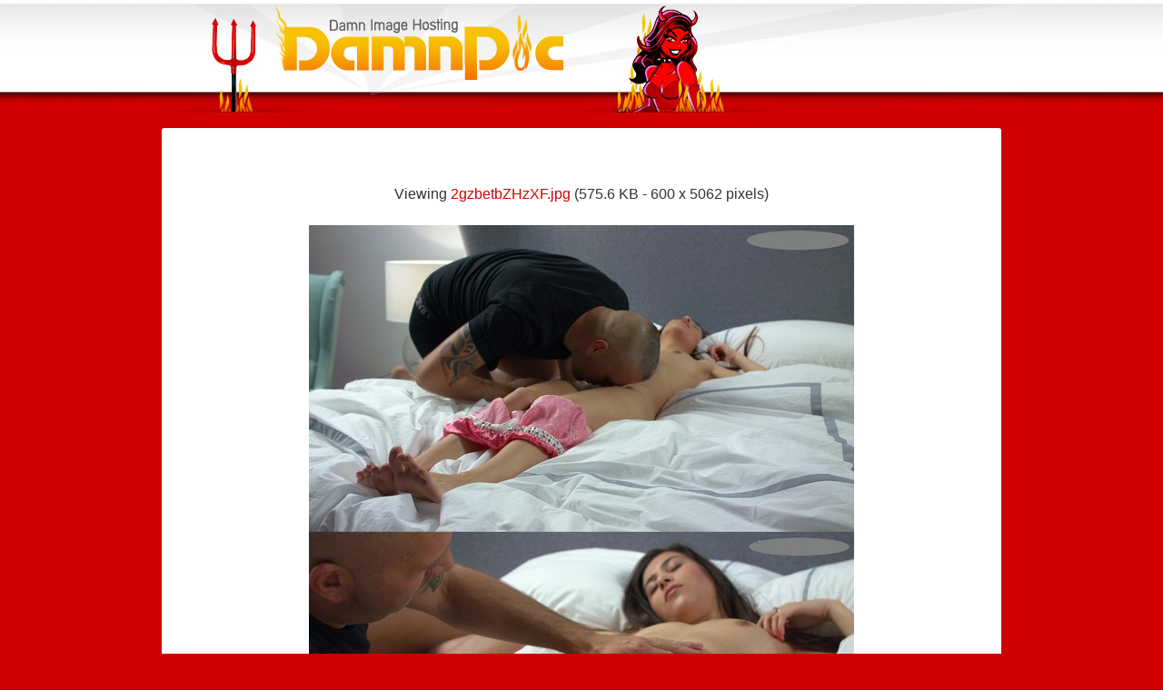

--- FILE ---
content_type: text/html; charset=utf-8
request_url: https://damnpic.net/image/JcuV
body_size: 4072
content:
<!DOCTYPE html PUBLIC "-//W3C//DTD XHTML 1.0 Transitional//EN" "http://www.w3.org/TR/xhtml1/DTD/xhtml1-transitional.dtd">
<html xmlns="http://www.w3.org/1999/xhtml" xml:lang="en" lang="en" dir="ltr" xmlns:fb="http://ogp.me/ns/fb#">
<head>
<meta http-equiv="Content-Type" content="text/html; charset=utf-8" />

<script type="text/javascript" src="https://damnpic.net/content/system/js/jquery.min.js"></script>
<script type="text/javascript" src="https://damnpic.net/content/system/js/jquery.uploadify-3.1_chevereto.min.js"></script>
<script type="text/javascript" src="https://damnpic.net/content/system/js/functions.min.js"></script>
<script type="text/javascript" src="https://damnpic.net/content/system/js/chevereto.min.js"></script>
<script type="text/javascript" src="https://damnpic.net/content/themes/new/theme.min.js"></script>

<link type="text/css" href="https://damnpic.net/content/themes/new/style.min.css" rel="stylesheet" />
<link type="text/css" href="https://damnpic.net/content/themes/new/uploadify.min.css" rel="stylesheet" />
<link type="image/x-icon" href="https://damnpic.net/content/themes/new/favicon.ico" rel="shortcut icon"  />

<meta name="generator" content="Chevereto 2.5.6" />

<meta name="description" content="DAMNpic is a free image hosting service" />
<meta name="keywords" content="images, photos, image hosting, photo hosting, free image hosting" />

<title>Viewing image 2gzbetbZHzXF.jpg - Damn image hosting</title>

<script type="text/javascript">
	var base_url = "https://damnpic.net/";
	var base_url_js = "https://damnpic.net/content/system/js/";
	var uploadify_swf = "/content/system/js/uploadify.swf";
	var uploader_file = "/upload.php";
	var zeroclip_swf = "https://damnpic.net/content/system/js/ZeroClipboard.swf";
	var session_id = "s3k1fetlhcl79k6vb92g8tckpo";
	var virtual_url_image = "https://damnpic.net/image/";
	var virtual_url_uploaded = "https://damnpic.net/uploaded/";
	var config = {
		doctitle : "Damn image hosting",
		virtual_folder_image : "image",
		virtual_folder_uploaded : "uploaded",
		max_filesize : "2 MB",
		min_resize_size : 0,
		max_resize_size : 0,
		multiupload : true,
		multiupload_limit : 0,
		error_reporting : false
	}
	var ImagesUp = null;
	var lang = {"button_local_upload":"Local","button_remote_upload":"Remote","button_upload_preferences":"Upload Preferences","button_select_files":"SELECT FILES","button_upload":"Upload","txt_create_short_url":"Create short URL's using","txt_local_upload":"browse for images you would like to upload from your computer","txt_remote_upload":"enter the images URLs you would like to upload","txt_resizing":"image resizing","txt_resizing_explained":"automatically resize your image","txt_resizing_width":"Desired width","txt_resizing_pixels":"in pixels","txt_resizing_keep":"proportions kept","txt_cancel":"cancel","txt_404_title":"Not found (404)","txt_404_explained":"The server can't find the requested page.","txt_just_uploaded":"Just uploaded","txt_images":"images","txt_viewing":"Viewing","txt_socialize":"Social Links","txt_socialize_desc":"just share it!","txt_socialize_label":"Networks","txt_show_viewer_link":"Viewer","txt_show_directly":"Direct links","txt_show_directly_desc":"great for email and IM","txt_show_directly_link":"Direct link","txt_show_directly_shorturl":"Short URL","txt_show_directly_html":"HTML image","txt_thumb_plus_link":"Thumbnail + link","txt_thumb_plus_link_desc":"embed or post this image with a thumbnail","txt_thumb_plus_link_html":"HTML","txt_thumb_plus_link_bbcode":"BBCode","txt_multicodes_directlink":"Direct links","txt_multicodes_html":"HTML Codes","txt_multicodes_bbcode":"BBCodes","txt_multicodes_thumbs_html":"Thumb HTML Codes","txt_multicodes_thumbs_bbcode":"Thumb BBCodes","txt_thumb_url":"Thumb URL","doctitle_404":"Not found (404)","doctitle_viewing_image":"Viewing image","doctitle_upload_complete":"Upload complete","msg_cancel_upload":"Do you really want to cancel the upload process?","error_empty_form":"You must select an image or enter a url in order to continue","error_uploading":"Error uploading","error_local_upload":"No image has been uploaded","error_source":"Invalid source","error_url":"Invalid URL","error_thumb_size":"Invalid thumb size","error_resize_sise":"Invalid resize value","error_image_invalid":"Invalid image","error_image_weight":"Image too big","txt_image":"image","txt_enter_password":"Enter Password","txt_keep_me_login":"Keep me logged in","txt_homepage":"Home","txt_logout":"Logout","txt_no_image_selection":"No images selected","txt_current_selection":"Current selection","txt_image_selected":"image selected","txt_images_selected":"images selected","txt_images_total":"images total","txt_reset_selection":"reset selection","txt_select_all":"select all","txt_clear_selection":"clear selection","button_clear":"Clear","button_close":"Close","button_delete":"Delete","button_delete_selected":"Delete selected","button_rename":"Rename","button_rename_all":"Rename all","button_resize":"Resize","button_resize_all":"Resize all","button_codes":"Get codes","txt_search_images":"Search images","txt_all":"all","txt_loading":"loading","txt_delete_confirm_single":"This image will be permanently deleted. This can\u2019t be undone.","txt_delete_confirm_multi":"The selected images will be permanently deleted. This can\u2019t be undone.","txt_deleted_confirm_single":"This image has been permanently deleted. It no longer exists in the database.","txt_deleted_confirm_multi":"The images have been permanently deleted. They no longer exist in the database.","txt_name_changed":"Name changed","error_name_taken":"Name already in use","txt_resized":"Resized","txt_type":"Type","txt_sort_by":"Sort by","txt_newest":"Newest ","txt_oldest":"Oldest","txt_filesize_small":"File Size (small)","txt_filesize_large":"File Size (large)","doctitle_delete_confirm":"Delete image","txt_image_deleted":"The image has been deleted","txt_error_deleting_image":"Error deleting the image. Please try again later","txt_copy":"Copy"};
</script>

<meta property="fb:app_id" content="263511280400003" />
<script type="text/javascript">
	(function(d, s, id) {
		  var js, fjs = d.getElementsByTagName(s)[0];
		  if (d.getElementById(id)) return;
		  js = d.createElement(s); js.id = id;
		  js.src = "//connect.facebook.net/en_US/all.js#xfbml=1&appId=263511280400003";
		  fjs.parentNode.insertBefore(js, fjs);
		}(document, "script", "facebook-jssdk"));
</script>

<noscript><meta http-equiv="refresh" content="0;url=https://damnpic.net/error-javascript" /></noscript>

<meta name="twitter:card" content="photo">
<meta name="twitter:image" content="https://damnpic.net/images/2018/07/25/2gzbetbZHzXF.jpg">

</head>

<body>
<div id="wr"  style="background:url(https://damnpic.net/content/themes/new/theme-img/foot_bg.jpg) repeat-x bottom;">


<table width="100%" height="126" border="0" cellpadding="0" cellspacing="0" style="background:url(https://damnpic.net/content/themes/new/theme-img/top_bg.jpg) repeat-x">
  <tr>
    <td style="background:url(https://damnpic.net/content/themes/new/theme-img/head.jpg) no-repeat center"><div align="right"></div>
	<a href="https://damnpic.net/" style="width:700px; display:block; margin:0 auto;"><div style="height:80px; width:700px; margin:0 auto;">
	</div>
	</a>
	</td>
  </tr>
</table>
<table width="100%" border="0" cellpadding="0" cellspacing="0">
  <tr><td>
    <div id="content">
        
        <h2 class="viewing">Viewing <a href="https://damnpic.net/JcuV" target="_blank">2gzbetbZHzXF.jpg</a> (575.6 KB - 600 x 5062 pixels)</h2>
        
        <div class="view-full-image"><a href="https://damnpic.net/JcuV" target="_blank"><img src="https://damnpic.net/images/2018/07/25/2gzbetbZHzXF.jpg" alt="2gzbetbZHzXF.jpg" id="full_image" /></a></div>
        
        <div class="image_tools">
        
        	            <div id="fb-root"></div>
            <div class="image-tools-section">
                <fb:comments href="https://damnpic.net/image/JcuV" num_posts="10" width="670"></fb:comments>
            </div>        
               
             
            <div class="image-tools-section socialize">
                <h3>Social Links <span>just share it!</span></h3>
                <div class="input-item">
                    <label>Networks:</label>
                    <ul class="input-element">
                        <li><a href="https://www.facebook.com/share.php?u=https%3A%2F%2Fdamnpic.net%2Fimage%2FJcuV" rel="pop-up" data-height="350"><img src="https://damnpic.net/content/themes/new/theme-img/ico-facebook.png" alt="Facebook" title="Facebook" /></a></li>
<li><a href="https://twitter.com/share?url=https%3A%2F%2Fdamnpic.net%2Fimage%2FJcuV&via=chevereto" rel="pop-up" data-height="350"><img src="https://damnpic.net/content/themes/new/theme-img/ico-twitter.png" alt="Twitter" title="Twitter" /></a></li>
<li><a href="https://pinterest.com/pin/create/bookmarklet/?media=https://damnpic.net/images/2018/07/25/2gzbetbZHzXF.jpg&url=https%3A%2F%2Fdamnpic.net%2Fimage%2FJcuV&is_video=false&description=&title=" rel="pop-up" data-height="300"><img src="https://damnpic.net/content/themes/new/theme-img/ico-pinterest.png" alt="Pinterest" title="Pinterest" /></a></li>
<li><a href="https://www.stumbleupon.com/submit?url=https%3A%2F%2Fdamnpic.net%2Fimage%2FJcuV" target="_blank"><img src="https://damnpic.net/content/themes/new/theme-img/ico-stumbleupon.png" alt="StumbleUpon" title="StumbleUpon" /></a></li>
<li><a href="https://www.tumblr.com/share?v=3&u=https%3A%2F%2Fdamnpic.net%2Fimage%2FJcuV" rel="pop-up" data-height="450"><img src="https://damnpic.net/content/themes/new/theme-img/ico-tumblr.png" alt="Tumblr" title="Tumblr" /></a></li>
<li><a href="https://www.delicious.com/save?v=5&noui&jump=close&url=https%3A%2F%2Fdamnpic.net%2Fimage%2FJcuV" rel="pop-up" data-height="450"><img src="https://damnpic.net/content/themes/new/theme-img/ico-delicious.png" alt="Delicious" title="Delicious" /></a></li>
<li><a href="https://reddit.com/submit?url=https%3A%2F%2Fdamnpic.net%2Fimage%2FJcuV" target="_blank"><img src="https://damnpic.net/content/themes/new/theme-img/ico-reddit.png" alt="reddit" title="reddit" /></a></li>
<li><a href="https://www.myspace.com/Modules/PostTo/Pages/?u=https%3A%2F%2Fdamnpic.net%2Fimage%2FJcuV" rel="pop-up" data-height="400"><img src="https://damnpic.net/content/themes/new/theme-img/ico-myspace.png" alt="Myspace" title="Myspace" /></a></li>
              
                    </ul>
                </div>
            </div>

            <div class="image-tools-section show_directly">
                    <h3>Direct links <span>great for email and IM</span></h3>
                    <div class="input-item"><label for="short-url-internal-JcuV"><a href="https://damnpic.net/JcuV">Short URL</a>:</label> <input type="text" id="short-url-internal-JcuV" value="https://damnpic.net/JcuV" /></div>
                    <div class="input-item"><label for="viewer-link-JcuV"><a href="https://damnpic.net/image/JcuV">Viewer</a>:</label> <input type="text" id="viewer-link-JcuV" value="https://damnpic.net/image/JcuV" /></div>
                    <div class="input-item"><label for="direct-link-JcuV"><a href="https://damnpic.net/images/2018/07/25/2gzbetbZHzXF.jpg">Direct link</a>:</label> <input type="text" id="direct-link-JcuV" value="https://damnpic.net/images/2018/07/25/2gzbetbZHzXF.jpg" /></div>
                    
                                        
                    <div class="input-item"><label for="html-image-JcuV">HTML image:</label> <input type="text" id="html-image-JcuV" value="" /></div>
                    <div class="input-item"><label for="bb-code-JcuV">BBCode:</label> <input type="text" id="bb-code-JcuV" value="" /></div>
                </div>
                
                <div class="image-tools-section thumb_plus_link">
                    <h3>Thumbnail + link <span>embed or post this image with a thumbnail</span></h3>
                    <div class="input-item"><label for="html-code-JcuV">HTML:</label> <input type="text" id="html-code-JcuV" value="&lt;a href=&quot;https://damnpic.net/JcuV&quot;&gt;&lt;/a&gt;" /></div>
                    <div class="input-item"><label for="bb-code-thumb-JcuV">BBCode:</label> <input type="text" id="bb-code-thumb-JcuV" value="[url=https://damnpic.net/JcuV][/url]" /></div>
                    <div class="input-item"><label for="thumb-url-JcuV">Thumb URL:</label> <input type="text" id="thumb-url-JcuV" value="https://damnpic.net/images/2018/07/25/2gzbetbZHzXF.th.jpg" /></div>
                </div>

        </div>
    </div>




</td>
  </tr>
</table>
</div>
<table width="100%" height="131" border="0" cellpadding="0" cellspacing="0" style="background:url(https://damnpic.net/content/themes/new/theme-img/foot.jpg) repeat-x bottom">
  <tr>
    <td align="left"><img src="https://damnpic.net/content/themes/new/theme-img/18+.jpg" width="134" height="131" /></td>
    
    <td width="175" style="background:url(https://damnpic.net/content/themes/new/theme-img/foot_r.jpg) no-repeat"><div id="foot-content">
        	<ul>
            	﻿<li><a href="/about">About Us</a></li><li><a href="/tos">Terms of Service</a></li><li><a href="/contact">DMCA and Contact form</a></li>                            </ul>
            <p>&copy; 2013 <a href="/" target="_blank" title="Damn Pics" id="c_chevereto">DamnPic</a></p>
            <p>
				<!--LiveInternet counter--><script type="text/javascript"><!--
				document.write("<a href='//www.liveinternet.ru/click' "+
				"target=_blank><img src='//counter.yadro.ru/hit?t26.7;r"+
				escape(document.referrer)+((typeof(screen)=="undefined")?"":
				";s"+screen.width+"*"+screen.height+"*"+(screen.colorDepth?
				screen.colorDepth:screen.pixelDepth))+";u"+escape(document.URL)+
				";"+Math.random()+
				"' alt='' title='LiveInternet: number of visitors for today is"+
				" shown' "+
				"border='0' width='88' height='15'><\/a>")
				//--></script><!--/LiveInternet-->
            </p>
        </div></td>
  </tr>
</table>
</body>

</html>

--- FILE ---
content_type: text/css
request_url: https://damnpic.net/content/themes/new/style.min.css
body_size: 12160
content:
/*  
Theme Name: Peafowl
Theme URL: http://chevereto.com/
Version: 1.2
Author: Rodolfo Berríos
@Chevereto: 2.4.3
*/
*{margin:0;padding:0;}
*:focus{outline:none;}
html,body{height:100%;}
/*html{background:url(./theme-img/background.png) repeat-x;}*/
html.uploading a#preferences,html.uploading #resizing-switch a,html.uploading #selector a,html.uploading a#upload-button{cursor:default !important;}
body{	background-color: #d00000;color:#333;font-family:Arial,Helvetica,sans-serif;font-size:15px;line-height:120%;}
html[dir="rtl"] body{direction:rtl;unicode-bidi:embed;}
a{color:#d00000;text-decoration:none;}
a:hover{color:#555555;cursor:pointer;}
a.active{cursor:default;}
a img{border:0;}
h1,h2{text-align:center;font-size:16px;}
h2{font-weight:normal;}

#wr
{
    min-height: calc(100% - 131px);   
min-height: -webkit-calc(100% - 131px);    
height: auto !important;
    height: calc(100% - 131px);
height: -webkit-calc(100% - 131px);
}

#upload-action a,a#preferences,#selector a,#resizing-switch a{-webkit-user-select:none;-khtml-user-select:none;-moz-user-select:none;-o-user-select:none;user-select:none;}
input[type=text],#fileQueue,#remoteQueue,textarea,select{color:#333;background:#FFF;border:1px solid #BBB;-moz-box-shadow:inset 0 1px 1px rgba(0,0,0,0.15);-webkit-box-shadow:inset 0 1px 1px rgba(0,0,0,0.15);box-shadow:inset 0 1px 1px rgba(0,0,0,.15);-moz-border-radius:3px;-webkit-border-radius:3px;border-radius:3px;}
input[type=text],textarea,select{padding:5px 4px;font-family:Verdana,Geneva,sans-serif;font-size:12px;}
input[type=text]:focus,textarea:focus{color:#000;border-color:#5BA8F4;-webkit-box-shadow:0 0 4px #5BA8F4;-moz-box-shadow:0 0 4px #5BA8F4;box-shadow:0 0 4px #5BA8F4;}
#top,#content,#in-foot{/*width:920px;*/margin-left:auto;margin-right:auto;}
#top,#content,#in-foot{width:850px;margin-left:auto;margin-right:auto; background:#FFFFFF; border-radius:3px}
#top{padding:12px 37px 0 37px;position:relative;z-index:1000;}
#logged{color:#4B8ABE;position:absolute;right:37px;font-family:"Lucida Sans Unicode","Lucida Grande",sans-serif;font-size:11px;text-shadow:1px 1px 0 rgba(255,255,255,.5);}
html[dir="rtl"] #logged{right:auto;left:37px;}
#logged span.sep{color:#29689C;}
#logged a{color:#29689C;}
#logged a:hover{color:red;}
#wrap{min-height:100%;height:auto !important;height:100%;}
#content{/*background:url(./theme-img/bkg-content.png) no-repeat;width:920px;*/min-height:180px;padding:64px 37px;overflow:auto; margin-top:15px}
#content.notfound{}
#content.notfound h1{margin-top:35px;margin-bottom:15px;font-size:31px;}
#content.notfound p{text-align:center;}
#foot{direction:ltr;font-size:11px;color:#999;background:#F2F2F2;border-top:1px solid #E5E5E5;}
#in-foot{direction:ltr;clear:both;padding:25px;overflow:hidden;position:relative;}
#foot-content{float:left; font-size:12px; color:#333333;margin-left:40px; margin-top:20px; 
text-shadow: 1px 1px 0 #FFF;}
#foot-content a { color:#333}
#foot-content a:hover { color:#555}

#foot-content li{ list-style:none}
.style1 {
	color: #FFFFFF;
	font-size: 12px;
}
html[dir="rtl"] #foot-content{float:right;}
#foot ul{list-style:none;float:left;clear:both;}
#foot ul li{float:left;margin-right:12px;}
html[dir="rtl"] #foot ul li{float:right;margin-right:0;margin-left:12px;*float:left;*margin-right:12px;*margin-left:0;}
#foot a#c_chevereto{color:#999;}
#foot a#powered{float:right;color:#999;text-decoration:none;line-height:20px;}
html[dir="rtl"] #foot a#powered{float:left;}
#foot a#powered img{margin-left:5px;vertical-align:text-bottom;}
#foot p{clear:both;float:left;}
html[dir="rtl"] #foot p{float:right;*float:left;}
#selector,a#preferences,#resizing-switch a,#upload-action,#uploadify-button{-webkit-user-select:none;-moz-user-select:none;user-select:none;}
#selector{overflow:auto;margin:0 auto;text-align:center/*;background:url(./theme-img/bkg-selector.png) no-repeat center center;*/}
#selector ul{float:left;position:relative;left:50%;}
#selector ul li{float:left;position:relative;right:50%;font-family:"Lucida Sans","Lucida Sans Unicode","Lucida Grande",sans-serif;font-size:13px;list-style:none;margin:0;}
html[dir="rtl"] #selector ul li{float:right;*float:left;}
#selector ul li a{text-shadow:1px 1px 0 #FFF;display:block;padding:0 15px;line-height:25px;height:25px;border:1px solid #B6B6B6;margin-right:-1px;position:relative;background-image:url(./theme-img/bkg-selectorbutton.png);background-color:#E9E9E9;background-repeat:repeat-x;background-position:top;color:#444;}
#selector ul li a.active{color:#000;background-color:#E0E0E0;background-position:bottom;}
#selector ul li:first-child a{-webkit-border-top-left-radius:5px;-webkit-border-bottom-left-radius:5px;-moz-border-radius-topleft:5px;-moz-border-radius-bottomleft:5px;border-top-left-radius:5px;border-bottom-left-radius:5px;}
#selector ul li:last-child a{-webkit-border-top-right-radius:5px;-webkit-border-bottom-right-radius:5px;-moz-border-radius-topright:5px;-moz-border-radius-bottomright:5px;border-top-right-radius:5px;border-bottom-right-radius:5px;}
html[dir="rtl"] #selector ul li:first-child a{-webkit-border-top-left-radius:0;-webkit-border-bottom-left-radius:0;-moz-border-radius-topleft:0;-moz-border-radius-bottomleft:0;border-top-left-radius:0;border-bottom-left-radius:0;-webkit-border-top-right-radius:5px;-webkit-border-bottom-right-radius:5px;-moz-border-radius-topright:5px;-moz-border-radius-bottomright:5px;border-top-right-radius:5px;border-bottom-right-radius:5px;}
html[dir="rtl"] #selector ul li:last-child a{-webkit-border-top-right-radius:0;-webkit-border-bottom-right-radius:0;-moz-border-radius-topright:0;-moz-border-radius-bottomright:0;border-top-right-radius:0;border-bottom-right-radius:0;-webkit-border-top-left-radius:5px;-webkit-border-bottom-left-radius:5px;-moz-border-radius-topleft:5px;-moz-border-radius-bottomleft:5px;border-top-left-radius:5px;border-bottom-left-radius:5px;}
form#upload{}
#error-box-container{text-align:center;}
#error-box,.alert-msg{cursor:pointer;text-align:center;margin:0 auto 25px auto;font-size:14px;color:#4F4500;display:inline-block;border:1px solid #FFEA61;padding:8px 14px;background:#FFF4AB;background:-moz-linear-gradient(top,#FFF4AB 1%,#FFEC72 100%);background:-webkit-gradient(linear,left top,left bottom,color-stop(1%,#FFF4AB),color-stop(100%,#FFEC72));filter:progid:DXImageTransform.Microsoft.gradient( startColorstr='#FFF4AB',endColorstr='#FFEC72',GradientType=0 );}
#error-box #error-msg{background:url(./theme-img/cancel-ico.gif) no-repeat right center;padding-right:20px;}
html[dir="rtl"] #error-box #error-msg{background-position:left center;padding-right:0;padding-left:20px;}
#upload #selector{margin-bottom:3px;}
#upload-tools{overflow:auto;clear:both;}

#preferences
{
width:169px;
height:116px;
background:url(./theme-img/opt.jpg) no-repeat; display:block;
cursor:pointer;
font-size:15px;
color:#FFFFFF;
text-shadow: 1px 1px 0 #555;
padding-top:15px
}

a#preferences.active {
background:url(./theme-img/opt_a.jpg) no-repeat; display:block;
text-shadow: none;
color:#f7c300;

}
a:hover#preferences.active{cursor:pointer;}
#upload-params{font-size:11px;color:#CCC;float:right;}
html[dir="rtl"] #upload-params{float:left;}
#upload-params span{color:#AAA;margin-left:5px;}
#upload-container{width:495px;margin:0 auto;}
#preferences-box{display:none;margin:0 auto;padding:15px 20px;background:#F7F7F7 url(./theme-img/bkg-preferencesbox.png) repeat-x;border:1px solid #E9E9E9;-webkit-border-radius:3px;-moz-border-radius:3px;border-radius:3px;}
#preferences-box div{padding:6px 0;}
#preferences-box div label{margin-left:5px;}
#input-container{margin:30px auto;}
.upload{overflow:auto;}
.upload h1{color:#D00000;font-size:16px;margin-bottom:20px; font-weight:normal}
.upload input{display:block;margin:0 auto;width:472px;}
#upload-local{}
#upload-remote{overflow-x:hidden;}
#upload-remote input{font-size:14px;height:18px;padding:5px 8px;position:relative;z-index:100;}
.hide_upload{height:0;visibility:hidden;}
.show_upload{min-height:0;width:490px;padding:4px;overflow:auto;}
#resizing{overflow:hidden;width:495px;margin:35px auto 0 auto;clear:both;}
#resizing-switch{direction:ltr;position:relative;float:left;left:50%;margin:0 auto;font-size:12px;line-height:22px;z-index:100;}
#resizing-switch div{position:relative;float:left;left:-50%;background:#FFF;padding:0 6px;}

#resizing-switch a{display:block;float:left;line-height:100%;height:21px;line-height:20px;border:1px solid #6e6e6e; background:#6e6e6e;
background-image: linear-gradient(bottom, rgb(82,82,82) 2%, rgb(108,108,108) 76%);
background-image: -o-linear-gradient(bottom, rgb(82,82,82) 2%, rgb(108,108,108) 76%);
background-image: -moz-linear-gradient(bottom, rgb(82,82,82) 2%, rgb(108,108,108) 76%);
background-image: -webkit-linear-gradient(bottom, rgb(82,82,82) 2%, rgb(108,108,108) 76%);
background-image: -ms-linear-gradient(bottom, rgb(82,82,82) 2%, rgb(108,108,108) 76%);

background-image: -webkit-gradient(
	linear,
	left bottom,
	left top,
	color-stop(0.02, rgb(82,82,82)),
	color-stop(0.76, rgb(108,108,108))
);

	/*url(./theme-img/bkg-bluebutton.png) repeat-x;*/font-family:"Lucida Sans","Lucida Sans Unicode","Lucida Grande",sans-serif;font-size:13px;padding:0 12px;margin-right:10px;color:#FFF;border-radius:3px;}

#resizing-switch a:hover.active{cursor:pointer;}
#resizing-switch a span{padding-left:14px;background:url(./theme-img/bkg-withebullet.png) no-repeat left top;}
.ie7 #resizing-switch a span{background-position:left 2px;}
.ie9 #resizing-switch a span{background-position:left 3px;}
#resizing-switch a.active span{background-position:left bottom;}
#resizing-box{display:none;overflow:hidden;position:relative;clear:both;z-index:1;top:-12px;/*border:1px solid #5BA8F4;*/padding:40px 10px;-webkit-border-radius:3px;-moz-border-radius:3px;border-radius:3px;}
#resizing-it{width:440px;margin:0 auto;}
#resize-width,#resize-keep{width:170px;}
#resize-width{float:left;font-size:20px;text-align:right;margin-left:auto;}
#resize-width span{display:block;clear:both;color:#999;font-size:12px;}
input#resize{float:left;width:70px;text-align:center;color:#000;font-size:22px;margin:0 10px;}
#resize-keep{float:right;display:block;margin-top:9px;color:#999;font-size:11px;}
#upload-action{margin:60px 0 0 0;clear:both;}
/*#upload-action{text-align:center;}
*/#upload-button
{
width:169px;
height:122px;
background:url(./theme-img/load.jpg) no-repeat bottom; display:block;
cursor:pointer;
font-size:22px;
color:#FFFFFF;
text-shadow: 1px 1px 0 #555;
margin-bottom:20px
}
a#upload-button.uploading{width:169px;background:url(./theme-img/load_a.jpg) no-repeat bottom;
}
a:hover#upload-button.uploading{cursor:default;background-position:top;}
/*#upload-button span{font-size:23px;padding-right:20px;background:url(./theme-img/ico-uploadbutton.png) no-repeat right 8px;}
*/html[dir="rtl"] #upload-button span{padding-right:0;padding-left:20px;background-position:left 8px;}
#upload-button span.uploading{display:block;margin:0 auto;height:40px;width:169px;padding:0 !important;background:url(./theme-img/uploading.gif) no-repeat center center !important;}
#upload-button span b{display:none;}

a#cancel-upload{display:none;color:#333;text-align:left;text-transform:uppercase;font-size:12px;padding:5px;background:/*url(./theme-img/ico-cancelupload.gif) no-repeat left center*/ #FFFFFF;border-radius:3px; width:120px; text-align:center}
html[dir="rtl"] a#cancel-upload{text-align:right;margin-right:8px;}
a:hover#cancel-upload{color:#C50000 !important;}

.view-full-image{text-align:center;margin:25px auto;}
.view-full-image a{display:inline-block;max-width:900px;}
.view-full-image img{max-width:900px;width:auto;height:auto;}
span.loading-image{position:absolute;margin-top:3px;width:16px;height:16px;background:url(./theme-img/ajax-loader.gif);margin-left:6px;}
.ie8 span.loading-image{display:none !important;}
.image_tools{width:670px;margin:50px auto 0 auto;}
.image_tools h3{font-size:17px;font-weight:normal;padding:5px 0 5px 27px;border-bottom:1px solid #E0E0E0;margin-bottom:10px;background-position:left;background-repeat:no-repeat;}
html[dir="rtl"] .image_tools h3{padding:5px 27px 5px 0;background-position:right;}
.image_tools h3 span{float:right;color:#CCC;font-size:14px;}
html[dir="rtl"] .image_tools h3 span{float:left;}
.image-tools-section{overflow:auto;margin-bottom:40px;}
.socialize h3{background-image:url(./theme-img/ico-social.png);}
.show_directly h3{background-image:url(./theme-img/ico-image.png);}
.thumb_plus_link h3{background-image:url(./theme-img/ico-shortcut.png);}
.input-item{padding:10px 0;position:relative;clear:both;}
.input-item span.copy{font-family:Verdana,Geneva,sans-serif;position:absolute;right:9px;top:50%;margin-top:-8px;background-color:#DEDEDE;text-transform:uppercase;cursor:pointer;line-height:8px;font-size:9px;padding:4px 6px;border-radius:4px;text-shadow:0 1px 1px rgba(255,255,255,.5);-webkit-touch-callout:none;-webkit-user-select:none;-khtml-user-select:none;-moz-user-select:none;-ms-user-select:none;user-select:none;}
html[dir="rtl"] .input-item span.copy{right:auto;left:9px;}
.input-item span:hover.copy,.input-item span.hover.copy{background-color:#CCC;}
.input-item label{line-height:27px;width:130px;display:block;float:left;margin-right:10px;text-align:right;}
html[dir="rtl"] .input-item label{float:right;margin-right:0;margin-left:10px;text-align:right;}
.input-item label,.input-item label a{color:#999;}
.input-element{margin:0;float:left;}
ul.input-element li{list-style:none !important;float:left;margin-right:7px;}
html[dir="rtl"] .input-element,html[dir="rtl"] ul.input-element li{float:right;}
.input-item input{display:block;width:515px;}
#multi-codes{width:670px;margin:20px auto;position:relative;}
#multi-codes select{width:150px;margin-right:10px;position:absolute;}
html[dir="rtl"] #multi-codes select{right:-10px;}
#multi-codes textarea{margin-left:160px;min-height:58px;width:500px;resize:vertical;display:none;}
html[dir="rtl"] #multi-codes textarea{margin-left:0;margin-right:160px;}
#uploaded{width:656px;margin:10px auto 20px auto;padding:15px 7px;text-align:center;background:url(./theme-img/uploaded_bkg.png) no-repeat;-moz-border-radius:3px;border-radius:3px;}
#uploaded_list{overflow:auto;}
#uploaded_list a{border:1px solid #DBDBDB;padding:5px;background:#FFF;display:inline-block;margin:5px;border-radius:3px;}
#uploaded_list a.active{border:1px solid #4C8FC2 !important;background:#4C8FC2 url(./theme-img/current_uploaded_bkg.png) repeat-x !important;}
#fileQueue{min-height:28px;margin-right:5px;width:362px;float:left;}
.pages h1:first-child{margin-top:0 !important;}
.pages h1,.pages h2,.pages h3,.pages h4{font-weight:bold;text-align:left;margin:30px 0 8px 0;}
html[dir="rtl"] .pages h1,html[dir="rtl"] .pages h2,html[dir="rtl"] .pages h3,html[dir="rtl"] .pages h4{text-align:right;}
.pages h1{font-size:23px;}
.pages h2{font-size:16px;}
.pages p{margin-bottom:5px;}
.pages ul{list-style:inside;margin-left:10px;}
.pages code{background:#F2F2F2;border:1px solid #DDD;padding:0 2px;}
.page_tos{}
.page_tos h1{text-transform:uppercase;font-size:20px;}
.page_contact{}
.page_contact form{margin:30px;}
.page_contact form label{text-align:right;width:100px;display:block;float:left;margin-right:10px;}
.page_contact form input[type=text],.page_contact form textarea{margin-bottom:10px;width:200px;}
.page_contact form textarea{width:250px;height:100px;}
.page_contact form .send-form{padding:5px 10px;margin-left:110px;}
.contact-result{margin-top:20px;padding:10px;}
.contact-ok{background:#E6FCC7;border:1px solid #91EB0A;}
.contact-error{background:#FFDBD7;border:1px solid #FDA99D;}
html#shortURL,body#shortURL{background:none;height:100%;min-width:480px;}
body#shortURL{min-width:320px;color:#000;background-color:#FFF;}
#shortURL #header{background:#F2F2F2;font-size:14px;padding:10px;border-bottom:1px solid #E5E5E5;position:relative;text-shadow:0 1px 0 #FFF;}
#shortURL #header h1,#shortURL #header h2{font-weight:bold;font-size:14px;}
#shortURL #header h1{position:absolute;left:10px;top:50%;margin-top:-13px;}
#shortURL #header h1 a{display:block;width:126px;height:26px;text-indent:-999px;background-image:url([data-uri]);}
#shortURL #header h1 a:hover{color:#000;}
#shortURL-content{text-align:center;margin:10px;}
#shortURL-content img{max-width:100%;max-height:100%;}
#shortURL-links{font-size:11px;position:absolute;right:10px;top:9px;}
#shortURL-links a{margin-left:10px;font-weight:bold;background-repeat:no-repeat;padding-left:16px;color:#000;}
#shortURL-links a:hover{color:#327FBE;}
#shortURL-links a#viewer-link{background-position:left 4px;background-image:url([data-uri]);}
#shortURL-links a#viewer-link:hover{background-image:url([data-uri]);}
#shortURL-links a#direct-link{background-position:left center;background-image:url([data-uri]);}
#shortURL-links a#direct-link:hover{background-image:url([data-uri]);}
#error-box.no-close a#error{cursor:default;}
#error-box.no-close a#error span{background:none;padding:0;}
.delete_link h3{background-image:url(./theme-img/ico-delete_link.png);}
.delete_link a#delete-link:hover{color:#C00;}
h2#delete-confirm-msg{margin-bottom:5px;}
#delete-confirm-cancel{margin-top:20px;text-align:center;}
#delete-confirm-cancel.loading{background:url(./theme-img/ajax-loader.gif) no-repeat center center;}
#delete-confirm-cancel a{font-size:12px;font-weight:bold;display:inline-block;padding:6px 12px;border-radius:4px;margin:0 2px;text-transform:uppercase;cursor:pointer;font-size:11px;line-height:100%;font-weight:bold;padding:8px 12px;border:1px solid #A5A5A5;}
#delete-confirm-cancel a:active{box-shadow:inset 1px 1px 2px 0px rgba(0,0,0,.3);}
a#delete-image-confirm{color:#FFF;border-color:#B42B09;background:rgb(236,165,147);background:url([data-uri]);background:-moz-linear-gradient(top,rgba(236,165,147,1) 1px,rgba(233,52,7,1) 1px,rgba(187,45,9,1) 100%);background:-webkit-gradient(linear,left top,left bottom,color-stop(1px,rgba(236,165,147,1)),color-stop(1px,rgba(233,52,7,1)),color-stop(100%,rgba(187,45,9,1)));background:-webkit-linear-gradient(top,rgba(236,165,147,1) 1px,rgba(233,52,7,1) 1px,rgba(187,45,9,1) 100%);background:-o-linear-gradient(top,rgba(236,165,147,1) 1px,rgba(233,52,7,1) 1px,rgba(187,45,9,1) 100%);background:-ms-linear-gradient(top,rgba(236,165,147,1) 1px,rgba(233,52,7,1) 1px,rgba(187,45,9,1) 100%);background:linear-gradient(top,rgba(236,165,147,1) 1px,rgba(233,52,7,1) 1px,rgba(187,45,9,1) 100%);filter:progid:DXImageTransform.Microsoft.gradient(startColorstr='#eca593',endColorstr='#bb2d09',GradientType=0);}
a:hover#delete-image-confirm{background:rgb(233,151,131);background:url([data-uri]);background:-moz-linear-gradient(top,rgba(233,151,131,1) 1px,rgba(221,50,7,1) 1px,rgba(178,42,8,1) 100%);background:-webkit-gradient(linear,left top,left bottom,color-stop(1px,rgba(233,151,131,1)),color-stop(1px,rgba(221,50,7,1)),color-stop(100%,rgba(178,42,8,1)));background:-webkit-linear-gradient(top,rgba(233,151,131,1) 1px,rgba(221,50,7,1) 1px,rgba(178,42,8,1) 100%);background:-o-linear-gradient(top,rgba(233,151,131,1) 1px,rgba(221,50,7,1) 1px,rgba(178,42,8,1) 100%);background:-ms-linear-gradient(top,rgba(233,151,131,1) 1px,rgba(221,50,7,1) 1px,rgba(178,42,8,1) 100%);background:linear-gradient(top,rgba(233,151,131,1) 1px,rgba(221,50,7,1) 1px,rgba(178,42,8,1) 100%);filter:progid:DXImageTransform.Microsoft.gradient(startColorstr='#e99783',endColorstr='#b22a08',GradientType=0);}
a#delete-cancel{color:#000;background:rgb(255,255,255);background:url([data-uri]);background:-moz-linear-gradient(top,rgba(255,255,255,1) 1px,rgba(242,242,242,1) 1px,rgba(229,229,229,1) 100%);background:-webkit-gradient(linear,left top,left bottom,color-stop(1px,rgba(255,255,255,1)),color-stop(1px,rgba(242,242,242,1)),color-stop(100%,rgba(229,229,229,1)));background:-webkit-linear-gradient(top,rgba(255,255,255,1) 1px,rgba(242,242,242,1) 1px,rgba(229,229,229,1) 100%);background:-o-linear-gradient(top,rgba(255,255,255,1) 1px,rgba(242,242,242,1) 1px,rgba(229,229,229,1) 100%);background:-ms-linear-gradient(top,rgba(255,255,255,1) 1px,rgba(242,242,242,1) 1px,rgba(229,229,229,1) 100%);background:linear-gradient(top,rgba(255,255,255,1) 1px,rgba(242,242,242,1) 1px,rgba(229,229,229,1) 100%);filter:progid:DXImageTransform.Microsoft.gradient( startColorstr='#ffffff',endColorstr='#e5e5e5',GradientType=0 );}
a:hover#delete-cancel{background:rgb(242,242,242);background:url([data-uri]);background:-moz-linear-gradient(top,rgba(242,242,242,1) 1px,rgba(230,230,230,1) 1px,rgba(218,218,218,1) 100%);background:-webkit-gradient(linear,left top,left bottom,color-stop(1px,rgba(242,242,242,1)),color-stop(1px,rgba(230,230,230,1)),color-stop(100%,rgba(218,218,218,1)));background:-webkit-linear-gradient(top,rgba(242,242,242,1) 1px,rgba(230,230,230,1) 1px,rgba(218,218,218,1) 100%);background:-o-linear-gradient(top,rgba(242,242,242,1) 1px,rgba(230,230,230,1) 1px,rgba(218,218,218,1) 100%);background:-ms-linear-gradient(top,rgba(242,242,242,1) 1px,rgba(230,230,230,1) 1px,rgba(218,218,218,1) 100%);background:linear-gradient(top,rgba(242,242,242,1) 1px,rgba(230,230,230,1) 1px,rgba(218,218,218,1) 100%);filter:progid:DXImageTransform.Microsoft.gradient(startColorstr='#f2f2f2',endColorstr='#dadada',GradientType=0);}
#remoteQueue{display:none;margin-top:-1px;-webkit-border-top-left-radius:0;-webkit-border-top-right-radius:0;-moz-border-radius-topleft:0;-moz-border-radius-topright:0;border-top-left-radius:0;border-top-right-radius:0;}
#remote-parser{position:relative;}
.uploadify-queue-item.uploading span.fileName{background:url(./theme-img/ajax-loader.gif) right center no-repeat;padding-right:22px;}
#delete-deleted-container{font-size:26px;font-weight:bold;text-align:center;display:none;margin-top:35px;}
body#maintenance{font-size:16px;height:auto;padding:0 10px;}
body#maintenance div{width:940px;margin:100px auto 20px auto;padding-left:70px;padding-top:10px;background:url(./theme-img/ico-warn.png) no-repeat left top;}
body#maintenance h1{text-align:left;font-size:36px;margin}
body#maintenance p{margin:12px 0;}


--- FILE ---
content_type: text/javascript
request_url: https://damnpic.net/content/themes/new/theme.min.js
body_size: 3438
content:
/* Chevereto @2.5.6 | Copyright (C) 2012 Rodolfo Berríos A. All rights reserved | chevereto.com/license */
var css_classes ={active:"active",valid:"valid",error:"error",uploading:"uploading",completed:"completed",cancelled:"cancelled",loading:"loading",copy:"copy",empty_upload:"empty-upload",show_upload:"show_upload",hide_upload:"hide_upload"};var selectors ={content:"#content",upload:"#upload",upload_local:"#upload-local",upload_remote:"#upload-remote",upload_button_container:"#upload-action",queue_local:"#fileQueue",queue_remote:"#remoteQueue",queue_element:".uploadify-queue-item",queue_element_filename:".fileName",queue_element_status:".status",queue_element_cancel:".cancel",input_url:"input#url",input_resize:"input#resize",input_item:".input-item",button_upload:"#upload-button",button_upload_cancel:"#cancel-upload",button_delete_image:"#delete-confirm",button_copy:"span.copy",select_upload_local:"#select-local",select_upload_remote:"#select-remote",resize_switch_button:"#resizing-switch a",resize_container:"#resizing-box",preferences_switch_button:"#preferences",preferences_container:"#preferences-box",preferences_shorturl:"#pref-shorturl",uploadify:"#uploadify",uploadify_error:".uploadify-error",uploadify_error_text:".error_txt",uploadify_cancel_button:".status a",uploadify_percentage:".percentage",uploadify_progress:".uploadify-progress",uploadify_progress_bar:".uploadify-progress-bar",uploadify_button_text:".uploadify-button-text",multicodes:"#multi-codes",errorbox:"#error-box",errorbox_container:"#error-box-container",errorbox_message:"#error-msg",uploaded_list:"#uploaded_list",uploaded_image:".uploaded_image",viewing:".viewing",view_full_image:".view-full-image",delete_image_confirm_button:"#delete-image-confirm",delete_confirm_msg:"#delete-confirm-msg",delete_confirm_cancel:"#delete-confirm-cancel",delete_deleted_container:"#delete-deleted-container"};var settings ={errorbox_open:{effect:"slideDown",speed:"fast",easing:"easeOutSine",where:"prepend"},errorbox_close:{effect:"slideUp",speed:"fast",easing:"easeOutSine"},onUploadError:{fn:"show_error_box",selector:selectors.errorbox_container,message:"error_local_upload",extra_args:{}}};var templates ={queue_local_element:'<div id="%file_id%" class="%queue_element%"><div class="%queue_element_status% %queue_element_cancel%"><a href="javascript:jQuery(\'#%settings_id%\').uploadify(\'cancel\',\'%file_id%\')"></a></div><span class="%queue_element_filename%">%filename% <span class="byteSize">%filesize%</span> </span> <span class="%uploadify_percentage%"></span><div class="%uploadify_progress%"><div class="%uploadify_progress_bar%"></div></div></div>',queue_remote_element:'<div class="%queue_element%"><div class="%queue_element_status% %queue_element_cancel%"><a></a></div><span class="%queue_element_filename%">%display_url%</span></div>',errorbox:'<div id="chv-error-box-wrap" style="display:none;"><div id="%errorbox%" class="%error%"><div id="%errorbox_message%">%error_text%</div></div></div>',copy:'<span class="%copy_class%">%copy_text%</span>'};$(function (){$.each(["#viewing","#view-full-image","#full_image","#image_tools","#socialize","#show_directly","#thumb_plus_link"],function(index,value){$(value).addClass(value.toAttr());});reactivate_upload_callback = function(){$(selectors.button_upload).html("<span>"+lang.button_upload+"</span>").removeClass(css_classes.uploading);$(selectors.button_upload_cancel).css('display','none').removeClass(css_classes.cancelled);$(selectors.preferences_container + " input," + selectors.input_resize).removeAttr('disabled');$(selectors.queue_remote).hide();};footer_height = $("#foot").outerHeight(true);$("#wrap").css("margin-bottom",-footer_height).append('<div id="push" />');$("#push").css("height",footer_height);$(footer_height).css("height",footer_height);jQuery.fn.show_error_box = function(error_text,where,effect,speed,easing){errorbox_selector= get_safe_selector("errorbox");errorbox_container= get_safe_selector("errorbox_container");errorbox_msg_selector= get_safe_selector("errorbox_message");if(!this.exists()){console.log("target error box object doesn't exists! using default declaration");$(get_safe_selector("content")).prepend('<div id="'+get_safe_selector("errorbox_container").toAttr()+'"></div>');target = errorbox_container;}else{target = this;};if(typeof where == "undefined" || where!=="prepend"|| where!=="append") where = get_safe_var("settings.errorbox_open.where");if(typeof effect == "undefined") effect = get_safe_var("settings.errorbox_open.effect");if(typeof speed == "undefined" || !speed.isSpeedval()) speed = get_safe_var("settings.errorbox_open.speed");if(typeof easing == "undefined") easing = get_safe_var("settings.errorbox_open.easing");if($(errorbox_msg_selector,target).exists()){$(errorbox_msg_selector,target).find(selectors.errorbox_message).html(error_text);}else{ERROR_HTML = templates.errorbox.replace(/%errorbox%/g,errorbox_selector.toAttr()).replace(/%error%/g,get_safe_class("error")).replace(/%errorbox_message%/g,errorbox_msg_selector.toAttr()).replace(/%error_text%/g,error_text);if(where == "prepend"){$(target).prepend(ERROR_HTML);}else if(where == "append"){$(target).append(ERROR_HTML);};target = $("#chv-error-box-wrap");if(speed.isNumeric()) speed = Number(speed);switch(effect.toLowerCase()){case 'fadein':target.fadeIn(speed,easing);break;case 'show':target.show(speed,easing);break;default:case "slidedown":target.slideDown(speed,easing);break;};};if(typeof reactivate_upload_callback == "function"){reactivate_upload_callback();}};jQuery.fn.close_error_box = function(effect,speed,easing){errorbox_selector= get_safe_selector("errorbox");errorbox_container= get_safe_selector("errorbox_container");errorbox_msg_selector= get_safe_selector("errorbox_message");if(!$(errorbox_selector).exists()) return;if(!this.exists()){console.log("target error box object doesn't exists! using default declaration");target = $(errorbox_container);}else{target = this;};if(typeof effect == "undefined") effect = get_safe_var("settings.errorbox_close.effect");if(typeof speed == "undefined" || !speed.isSpeedval()) speed = get_safe_var("settings.errorbox_close.speed");if(typeof easing == "undefined") easing = get_safe_var("settings.errorbox_close.easing");close_wrap = function(){$(errorbox_selector+",#chv-error-box-wrap").remove();};target = $(errorbox_selector);if(speed.isNumeric()) speed = Number(speed);switch(effect.toLowerCase()){case 'fadeout':target.fadeOut(speed,easing,function(){close_wrap();});break;case 'hide':target.hide(speed,easing,function(){close_wrap();});break;default:case "slideup":target.slideUp(speed,easing,function(){close_wrap();});break;};};$(document).on("click",selectors.errorbox,function(){$(selectors.errorbox_container).close_error_box();reactivate_upload();});$(selectors.select_upload_remote+","+selectors.select_upload_local).click(function(){if(is_uploading()) return false;if(!$(this).hasClass(css_classes.active)){if($(this).is(selectors.select_upload_remote)){focus_upload_source("remote");}else if($(this).is(selectors.select_upload_local)){focus_upload_source("local");};};});$(selectors.preferences_switch_button).click(function(){if(is_uploading()){return false;};$(selectors.preferences_container).slideToggle("fast","easeOutSine");$(this).toggleClass(css_classes.active);});$(selectors.preferences_shorturl).change(function(){$(this).ajax_short_url();});$(selectors.resize_switch_button).click(function(){if(is_uploading()) return false;$(selectors.resize_container).slideToggle("fast","easeOutSine");$(this).toggleClass(css_classes.active);});$("a[rel='logout']").click(function(){$.ajax({url:base_url+"json",data:"action=logout",success:function(response){window.location = base_url;}});});$(selectors.input_resize).bind("keydown input change",function(event){if($(this).isValidresize(event,config.min_resize_size,config.max_resize_size)){$(this).setValid();}else{$(this).setError();};if($(this).val()=='') $(this).resetStatus();});$(selectors.button_add_url).hide();$(selectors.input_url).resetStatus();$(selectors.input_url).bind("change keyup input",function(event){$(this).add_to_remote_queue(event);}).click(function(){reactivate_upload();});$(selectors.button_upload).click(function (){if(is_uploading()) return false;if($(selectors.input_resize).val()=="" && $(selectors.input_resize).isVisible()) $(selectors.resize_switch_button).click();if($(selectors.upload_remote).hasClass(css_classes.show_upload)){$(selectors.upload_remote).fix_remote_queue();};if(must_focus_local_queue()){focus_upload_source("local");}else{focus_upload_source("remote");if($(selectors.input_url).hasError()){$(selectors.input_url).highlightError();return false;};};if(perform_upload_request()){uploadingON();$(selectors.errorbox_container).close_error_box();$(this).addClass(css_classes.uploading).html('<span class="'+css_classes.uploading+'"><b>Uploading</b></span>');$(selectors.button_upload_cancel).fadeIn();$(selectors.preferences_container + " input," + selectors.input_resize).attr('disabled','disabled');if(must_focus_local_queue()){$(selectors.uploadify).uploadify("upload","*");}else{$(selectors.queue_remote).remoteupload();};}else{if($(selectors.input_resize).hasError()){$(selectors.input_resize).highlightError();};if($(selectors.errorbox).exists()){$(selectors.errorbox).shake();}else{$(selectors.errorbox_container).show_error_box(lang.error_empty_form);};};});$(document).on("click",selectors.queue_remote+" .cancel a",function(event){$(this).closest(selectors.queue_element).slideUp(250,function(){$(this).remove();if($(selectors.queue_element,selectors.queue_remote).size()==0){$(selectors.queue_remote).hide();};});});$(document).on("click",selectors.button_upload_cancel,function(){if(confirm(lang.msg_cancel_upload)){$(this).addClass(css_classes.cancelled);cancel_upload();};});$("select","#multi-codes").change(function(){$("textarea","#multi-codes").hide();$("textarea#"+$(this).attr("value")).show();});$("a:first-child",selectors.uploaded_list).addClass(css_classes.active);$("a",selectors.uploaded_list).click(function(event){event.preventDefault();if($(this).hasClass(css_classes.active)) return;$("a",selectors.uploaded_list).removeClass(css_classes.active);$(this).addClass(css_classes.active);$(selectors.uploaded_image).hide();$("#uploaded_image-"+$(this).attr("rel")).show();});$("img.full_image").each(function(){$(this).bind("load",function(){$(this).closest(".uploaded_image").find(".loading-image").fadeOut();})});$("img:first-child",selectors.uploaded_list).bind("load",function(){if($(selectors.uploaded_list).attr("visible-rows").isNumeric() && parseInt($(selectors.uploaded_list).attr("visible-rows"))>0){uploaded_list_max_height = $("a",selectors.uploaded_list).outerHeight(true) * parseInt($(selectors.uploaded_list).attr("visible-rows"));$(selectors.uploaded_list).css("max-height",uploaded_list_max_height);};});$("a[rel='pop-up']",".image-tools-section.socialize").click(function(){if($(this).attr("target")!=="_blank"){var pop_w = 650;var pop_h = (typeof $(this).attr("data-height") !== "undefined") ? $(this).attr("data-height"):350;var pop_left = (screen.width/2)-(pop_w/2);var pop_top = (screen.height/2)-(pop_h/2);var settings = "height="+pop_h+",width="+pop_w+",scrollTo,resizable=0,scrollbars=0,location=0,top="+pop_top+",left="+pop_left;window.open(this.href,'Popup',settings);return false;};});$(selectors.input_item).mouseover(function(){if(!$(this).find(selectors.button_copy).exists() && $("input",this).exists()){copy_value = $("input",this).val();$(this).generate_copy_button(copy_value);};$(selectors.button_copy,this).css("visibility","visible");}).mouseleave(function(){$(selectors.button_copy,this).css("visibility","hidden");});$("input",selectors.input_item).dblclick(function(){$(this).select();});$(selectors.delete_image_confirm_button).click(function(event){event.preventDefault();$(selectors.delete_confirm_cancel).height($(selectors.delete_confirm_cancel).height()).addClass(css_classes.loading).find("a").hide();$(selectors.view_full_image).fadeOut();$(this).ajax_delete_image(function(response){if(response.status_code==200){$(selectors.viewing+","+selectors.delete_confirm_msg).remove();$(selectors.delete_confirm_cancel).fadeOut();$(selectors.delete_deleted_container).text(response.status_txt).fadeIn();document.title = response.status_txt + " - " + config.doctitle;}else{$(selectors.delete_confirm_cancel).removeClass(css_classes.loading).find("a").fadeIn();$(selectors.view_full_image).fadeIn();$(selectors.errorbox_container).show_error_box(response.status_txt);};});});});

--- FILE ---
content_type: text/javascript
request_url: https://damnpic.net/content/system/js/chevereto.min.js
body_size: 5140
content:
/* Chevereto @2.5.6 | Copyright (C) 2012 Rodolfo Berríos A. All rights reserved | chevereto.com/license */
$.ajaxSetup({cache:false,dataType:"json"});var css_classes ={active:"active",valid:"valid",error:"error",uploading:"uploading",completed:"completed",cancelled:"cancelled",loading:"loading",copy:"copy",empty_upload:"empty-upload",show_upload:"show_upload",hide_upload:"hide_upload"};var selectors ={content:"#content",upload:"#upload",upload_local:"#upload-local",upload_remote:"#upload-remote",upload_button_container:"#upload-action",queue_local:"#fileQueue",queue_remote:"#remoteQueue",queue_element:".uploadify-queue-item",queue_element_filename:".fileName",queue_element_status:".status",queue_element_cancel:".cancel",input_url:"input#url",input_resize:"input#resize",input_item:".input-item",button_upload:"#upload-button",button_upload_cancel:"#cancel-upload",button_delete_image:"#delete-confirm",button_copy:"span.copy",select_upload_local:"#select-local",select_upload_remote:"#select-remote",resize_switch_button:"#resizing-switch a",resize_container:"#resizing-box",preferences_switch_button:"#preferences",preferences_container:"#preferences-box",preferences_shorturl:"#pref-shorturl",uploadify:"#uploadify",uploadify_error:".uploadify-error",uploadify_error_text:".error_txt",uploadify_cancel_button:".status a",uploadify_percentage:".percentage",uploadify_progress:".uploadify-progress",uploadify_progress_bar:".uploadify-progress-bar",uploadify_button_text:".uploadify-button-text",multicodes:"#multi-codes",errorbox:"#error-box",errorbox_container:"#error-box-container",errorbox_message:"#error-msg",uploaded_list:"#uploaded_list",uploaded_image:".uploaded_image",viewing:".viewing",view_full_image:".view-full-image",delete_image_confirm_button:"#delete-image-confirm",delete_confirm_msg:"#delete-confirm-msg",delete_confirm_cancel:"#delete-confirm-cancel",delete_deleted_container:"#delete-deleted-container"};var settings ={errorbox_open:{effect:"slideDown",speed:"fast",easing:"easeOutSine",where:"prepend"},errorbox_close:{effect:"slideUp",speed:"fast",easing:"easeOutSine"},onUploadError:{fn:"show_error_box",selector:selectors.errorbox_container,message:"error_local_upload",extra_args:{}}};var templates ={queue_local_element:'<div id="%file_id%" class="%queue_element%"><div class="%queue_element_status% %queue_element_cancel%"><a href="javascript:jQuery(\'#%settings_id%\').uploadify(\'cancel\',\'%file_id%\')"></a></div><span class="%queue_element_filename%">%filename% <span class="byteSize">%filesize%</span> </span> <span class="%uploadify_percentage%"></span><div class="%uploadify_progress%"><div class="%uploadify_progress_bar%"></div></div></div>',queue_remote_element:'<div class="%queue_element%"><div class="%queue_element_status% %queue_element_cancel%"><a></a></div><span class="%queue_element_filename%">%display_url%</span></div>',errorbox:'<div id="chv-error-box-wrap" style="display:none;"><div id="%errorbox%" class="%error%"><div id="%errorbox_message%">%error_text%</div></div></div>',copy:'<span class="%copy_class%">%copy_text%</span>'};var ImageIDs = "",remoteXHR = "";stock_defaults =["selectors","css_classes","settings","templates"];var defaults =[];for(i=0;i<stock_defaults.length;i++){defaults[stock_defaults[i]]= eval(stock_defaults[i]);};reactivate_upload_callback = function(){};ask_callback_function = function(callback,response){if(typeof callback == "function"){callback(fix_response_object(response));return true;}else{return false;}};run_callback_function = function(callback,response){if(typeof callback == "function") return callback(fix_response_object(response));};fix_response_object = function(response){if(typeof response == "undefined") return "";if(typeof response.error !== "undefined"){response.success = (response.error ? false:true);}return response;};get_safe_var = function(element){if(typeof element == "undefined") return false;element = element.replace(/\]\[/g,".").replace(/\[/g,".").replace(/\]/g,"").replace(/\'/g,"");objs= element.split(".");obj= "";fail = false;for(i=0;i<objs.length;i++){obj += objs[i]+".";object = obj.replace(/(\s+)?.$/,"");if(typeof eval(object) == "undefined" || eval(object) == ""){fail = true;break;}}return eval((fail ? "defaults."+object:element));};get_safe_class = function(classname){return get_safe_var("css_classes."+classname);};get_safe_selector = function(selector){return get_safe_var("selectors."+selector);};is_uploading = function(){return $('html').hasClass(get_safe_class("uploading"));};perform_upload_request = function(){return (!$(get_safe_selector("input_resize")).hasError() && $(get_safe_selector("queue_local")).text()!=='' || (($(get_safe_selector("input_url")).val()!=='' && !$(get_safe_selector("input_url")).hasError()) || $(get_safe_selector("queue_element"),get_safe_selector("queue_remote")).size()>0) ? true:false);};must_focus_local_queue = function(){local_queue_size = $(get_safe_selector("queue_element"),get_safe_selector("queue_local")).size();remote_queue_size = $(get_safe_selector("queue_element"),get_safe_selector("queue_remote")).size();remote_has_values = ((remote_queue_size > 0 || $(get_safe_selector("input_url")).val()!=="") ? true:false);if($(get_safe_selector("upload_local")).hasClass(get_safe_class("show_upload"))){if(local_queue_size > 0){return true;}else{return (remote_has_values ? false:true);}}else if($(get_safe_selector("upload_remote")).hasClass(get_safe_class("show_upload"))){if(remote_has_values){return false;}else if(local_queue_size > 0){return true;}}};uploadingSwitch = function(what){what = what.toLowerCase();uploading_class = get_safe_class("uploading");if(what=="on"){jQuery("html").addClass(uploading_class);}else if(what=="off"){jQuery("html").removeClass(uploading_class);}};uploadingON = function(){return uploadingSwitch("on");};uploadingOFF = function(){return uploadingSwitch("off");};jQuery.fn.show_error_box = function(error_text,where,effect,speed,easing){errorbox_selector= get_safe_selector("errorbox");errorbox_container= get_safe_selector("errorbox_container");errorbox_msg_selector= get_safe_selector("errorbox_message");if(!this.exists()){console.log("target error box object doesn't exists! using default declaration");$(get_safe_selector("content")).prepend('<div id="'+get_safe_selector("errorbox_container").toAttr()+'"></div>');target = errorbox_container;}else{target = this;}if(typeof where == "undefined" || where!=="prepend"|| where!=="append") where = get_safe_var("settings.errorbox_open.where");if(typeof effect == "undefined") effect = get_safe_var("settings.errorbox_open.effect");if(typeof speed == "undefined" || !speed.isSpeedval()) speed = get_safe_var("settings.errorbox_open.speed");if(typeof easing == "undefined") easing = get_safe_var("settings.errorbox_open.easing");if($(errorbox_msg_selector,target).exists()){$(errorbox_msg_selector,target).find(selectors.errorbox_message).html(error_text);}else{ERROR_HTML = templates.errorbox.replace(/%errorbox%/g,errorbox_selector.toAttr()).replace(/%error%/g,get_safe_class("error")).replace(/%errorbox_message%/g,errorbox_msg_selector.toAttr()).replace(/%error_text%/g,error_text);if(where == "prepend"){$(target).prepend(ERROR_HTML);}else if(where == "append"){$(target).append(ERROR_HTML);}target = $("#chv-error-box-wrap");if(speed.isNumeric()) speed = Number(speed);switch(effect.toLowerCase()){case 'fadein':target.fadeIn(speed,easing);break;case 'show':target.show(speed,easing);break;default:case "slidedown":target.slideDown(speed,easing);break;}}if(typeof reactivate_upload_callback == "function"){reactivate_upload_callback();}};jQuery.fn.close_error_box = function(effect,speed,easing){errorbox_selector= get_safe_selector("errorbox");errorbox_container= get_safe_selector("errorbox_container");errorbox_msg_selector= get_safe_selector("errorbox_message");if(!$(errorbox_selector).exists()) return;if(!this.exists()){console.log("target error box object doesn't exists! using default declaration");target = $(errorbox_container);}else{target = this;}if(typeof effect == "undefined") effect = get_safe_var("settings.errorbox_close.effect");if(typeof speed == "undefined" || !speed.isSpeedval()) speed = get_safe_var("settings.errorbox_close.speed");if(typeof easing == "undefined") easing = get_safe_var("settings.errorbox_close.easing");close_wrap = function(){$(errorbox_selector+",#chv-error-box-wrap").remove();};target = $(errorbox_selector);if(speed.isNumeric()) speed = Number(speed);switch(effect.toLowerCase()){case 'fadeout':target.fadeOut(speed,easing,function(){close_wrap();});break;case 'hide':target.hide(speed,easing,function(){close_wrap();});break;default:case "slideup":target.slideUp(speed,easing,function(){close_wrap();});break;}};jQuery.fn.add_to_remote_queue = function(event,callback){selector = this;queue_element = get_safe_selector("queue_element");queue_remote = get_safe_selector("queue_remote");queueItemHTML_template = get_safe_var("templates.queue_remote_element").replace(/%queue_element%/g,queue_element.toAttr()).replace(/%queue_element_status%/g,get_safe_selector("queue_element_status").toAttr()).replace(/%queue_element_cancel%/g,get_safe_selector("queue_element_cancel").toAttr()).replace(/%queue_element_filename%/g,get_safe_selector("queue_element_filename").toAttr());if(this.val()==''){this.resetStatus();response ={status_txt:"Empty input URL",status_code:"error",error:true};run_callback_function(callback,response);return false;}if(config.multiupload_limit && $(queue_element,queue_remote).size() >= config.multiupload_limit){run_callback_function(callback,response);return false;}urls = this.val().match_image_urls();if(urls == null){this.setError();response ={status_txt:"No URL match",status_code:"error",error:true};run_callback_function(callback,response);return false;}urls = urls.array_unique(false);if(urls.length>0){queueHTML = "";for(i=0;i<urls.length;i++){if(!$(queue_remote).find(queue_element+'[data-url="'+urls[i]+'"]').exists()){queueHTML = $(queueItemHTML_template.replace('%display_url%',urls[i].truncate_url())).attr("data-url",urls[i]);$(queue_remote).append(queueHTML);if(config.multiupload_limit){if($(queue_element,queue_remote).size() >= config.multiupload_limit || (i+1) >= config.multiupload_limit){break;}}}}if(queueHTML!==""){this.val("").change();}}else{if($(queue_remote).find(queue_element+'[data-url="'+urls[0]+'"]').exists()){response ={status_txt:"URL already in queue",status_code:"duplicated",error:true};run_callback_function(callback,response);return false;}queueHTML = $(queueItemHTML_template.replace('%display_url%',urls[0].truncate_url())).attr("data-url",urls[0]);response ={status_txt:"URL(s) added",status_code:"ok",error:false};run_callback_function(callback,response);this.setValid();if(event.keyCode==13){$(queue_remote).append(queueHTML);this.val("").change();run_callback_function(callback,response);}}if($(queue_element,queue_remote).size()>0){$(queue_remote).show();}else{$(queue_remote).hide();}};jQuery.fn.fix_remote_queue = function(callback){if(!this.exists()){console.log("target remote queue object doesn't exists! using default declaration");target_queue = get_safe_selector("queue_remote");}else{target_queue = this;}queue_element_selector = get_safe_selector("queue_element");queue_remote_size = $(queue_element_selector,target_queue).size();if(queue_remote_size>0 && $(get_safe_selector("input_url")).isValid()){var e = jQuery.Event("keyup");e.keyCode = 13;$(get_safe_selector("input_url")).trigger(e);}run_callback_function(callback);};jQuery.fn.generate_copy_button = function(copy,callback){if(navigator.userAgent.match(/(iPad|iPhone|iPod)/i)){return;}if(typeof zeroclip_swf == "undefined" || zeroclip_swf == ""){console.log("Undefined or invalid zeroclip_swf value");return;}this.append(get_safe_var('templates.copy').replace(/%copy_class%/g,get_safe_selector('button_copy').toAttr()).replace(/%copy_text%/g,lang.txt_copy));$(selectors.button_copy,this).zclip({path:zeroclip_swf,copy:copy,afterCopy:function(){if(!ask_callback_function(callback)){$("input",$(this).getParentcontext()).focus().highlight();}else{run_callback_function(callback);}}});};reactivate_upload = function(){if(!is_uploading()) return;uploadingOFF();$(get_safe_selector("errorbox")).close_error_box();$(get_safe_selector("uploadify")).uploadify("disable",false);$(get_safe_selector("uploadify_error")).each(function(){$(this).remove();});$(get_safe_selector("input_url")).val("").change();if(typeof reactivate_upload_callback == "function") reactivate_upload_callback();};cancel_upload = function(){$(get_safe_selector("uploadify")).uploadify("cancel","*");if(remoteXHR && remoteXHR.readyState != 4){remoteXHR.abort();$(get_safe_selector("queue_remote")).empty();};reactivate_upload();};function focus_upload_source(show,toActive,toDeactivate,toHide,toShow){uploadswitch_local_selector= get_safe_selector("select_upload_local");uploadswitch_remote_selector= get_safe_selector("select_upload_remote");upload_local_selector= get_safe_selector("upload_local");upload_remote_selector= get_safe_selector("upload_remote");switch(show.toLowerCase()){case "local":toActive= uploadswitch_local_selector;toDeactivate= uploadswitch_remote_selector;toHide= upload_remote_selector;toShow= upload_local_selector;break;case "remote":toActive= uploadswitch_remote_selector;toDeactivate= uploadswitch_local_selector;toHide= upload_local_selector;toShow= upload_remote_selector;break;default:if(typeof toActive == "undefined" || typeof toDeactivate == "undefined" || typeof toHide == "undefined" || typeof toShow == "undefined"){return false;}break;}$(toActive).addClass(get_safe_class("active"));$(toDeactivate).removeClass(get_safe_class("active"));$(toHide).addClass(get_safe_class("hide_upload")).removeClass(get_safe_class("show_upload"));$(toShow).addClass(get_safe_class("show_upload")).removeClass(get_safe_class("hide_upload"));};jQuery.fn.ajax_short_url = function(){shorturl_checkbox_selector = this;$(get_safe_selector("uploadify")).uploadify('settings','formData',{sID:session_id,doShort:shorturl_checkbox_selector.is(':checked')});$.ajax({url:base_url_js+"pref.php?doShort="+(shorturl_checkbox_selector.is(':checked')?1:0)});};var remote_uploaded = 0;var remote_requests = 0;jQuery.fn.remoteupload = function(callback){if(!this.find(get_safe_selector("queue_element"))){console.log("empty queue");return;}remote_requests += 1;queue_element_selector= get_safe_selector("queue_element");queue_element_class= get_safe_selector("queue_element").toAttr();var queue_element= $(queue_element_selector,get_safe_selector("queue_remote")).eq(remote_requests-1);if(config.multiupload_limit){multiupload_limit = config.multiupload_limit;if(remote_requests >= multiupload_limit){$(queue_element_selector+":gt("+(multiupload_limit-1)+")",queue_element).remove();}}if(!queue_element.exists()){remote_requests = 0;response ={status_code:403,status_txt:"error",next_url:"",error:true};if(remote_uploaded>=1){if(remote_uploaded==1){next_url = virtual_url_image+ImageIDs;}else{next_url = virtual_url_uploaded;}response ={status_code:200,status_txt:"success",next_url:next_url,error:false};}else{response ={status_code:403,status_txt:"error",next_url:"",error:true};}if(!ask_callback_function(callback,response)){if(response.status_code==200){window.location = response.next_url;}else{if(typeof jQuery.fn[get_safe_var("settings.onUploadError.fn")]== "function"){$(get_safe_var("settings.onUploadError.selector"))[get_safe_var("settings.onUploadError.fn")](lang[get_safe_var("settings.onUploadError.message")],get_safe_var("settings.onUploadError.extra_args"));}else{$(get_safe_selector("errorbox_container")).show_error_box(lang.error_local_upload);}return false;}}return;}classes_uploading = get_safe_class("uploading");classes_completed = get_safe_class("completed");queue_element.addClass(classes_uploading);remoteXHR = $.ajax({url:uploader_file,data:{url:queue_element.attr("data-url"),resize:$(get_safe_selector("input_resize")).val()},type:"POST",success:function(response){queue_element.removeClass(classes_uploading).addClass(classes_completed);if(response.error == "true"){queue_element.addClass(get_safe_selector("uploadify_error").toAttr()).append('<span class="error_txt">'+response.errorMsg+'</span>').find(".status").remove();}else{queue_element.find(".status").html('<span class="completed"></span>');ImageIDs += response.image_id;remote_uploaded += 1;ImageIDs = response.image_id_public;}$(get_safe_selector("queue_remote")).remoteupload(callback);}});};jQuery.fn.ajax_delete_image = function(image_id,image_delete_hash,callback){$.each(arguments,function(i,v){if(typeof v == "undefined"){arguments[i]= null;}});if(typeof image_id == "function"){callback = image_id;image_id = null;image_delete_hash = null;}if(this.is("a") && typeof this.attr("href") !== "undefined" && image_id == null && image_delete_hash == null){regex = /delete-confirm\/image\/([\w]+)\/([\w]+)(?:\/)*/;matches = regex.exec(this.attr("href"));if(matches == null){console.log("Missing values on the given delete confirm URL (taken by href).");return;}image_id = matches[1];image_delete_hash = matches[2];}if(typeof callback !== "function" && image_id == null || image_delete_hash == null){console.log("Missing image_id/image_delete_hash combo on the function call. You must include this two arguments on the function.");return;};$.ajax({url:base_url+'delete-confirm/image/'+image_id+'/'+image_delete_hash,type:"POST",success:function(response){run_callback_function(callback,response);}});};$.ajax_delete_image = function(image_id,image_delete_hash,callback){return jQuery.fn.ajax_delete_image(image_id,image_delete_hash,callback);};$(function (){if($(get_safe_selector("uploadify")).exists()){$(get_safe_selector("uploadify")).uploadify({method:"post",swf:uploadify_swf,uploader:uploader_file,fileObjName:"ImageUp",fileTypeDesc:"Image Files",fileTypeExts:"*.jpg;*.jpeg;*.png;*.gif;*.bmp",formData:{sID:session_id,doShort:$(get_safe_selector("preferences_shorturl")).is(":checked")},fileSizeLimit:config.max_filesize,queueID:get_safe_selector("queue_local").replace("#",""),queueSizeLimit:(config.multiupload_limit>0 ? config.multiupload_limit:999),auto:false,removeCompleted:false,multi:(config.multiupload ? true:false),buttonText:lang.button_select_files,onDialogOpen:function(){reactivate_upload();},onDialogClose:function(){queue_item_error = $(get_safe_selector("uploadify_error"),get_safe_selector("queue_local"));if(queue_item_error.length > 0){queue_item_error.each(function(){$(this).remove();});}},onUploadStart:function(file){$(get_safe_selector("uploadify")).uploadify('settings','formData',{resize:$(get_safe_selector("input_resize")).val()});},onUploadError:function(file,errorCode,errorMsg,errorString){var _onError_explained = errorCode + ":" + errorString;console.log(_onError_explained);},onUploadSuccess:function(file,data,response){console.log(data);console.log("onComplete response:"+data);eval("var data="+data.match(/\{.*\}/));$queueItem = $("#"+file.id,get_safe_selector("queue_local"));if(typeof data !== "undefined" && typeof data.error !== "undefined" && data.error == "true"){$queueItem.addClass(get_safe_selector("uploadify_error").toAttr()).find('.status').remove();$queueItem.find(get_safe_selector("uploadify_progress")).remove();$queueItem.find(get_safe_selector("uploadify_percentage")).remove();$queueItem.append('<span class="error_txt">'+data.errorMsg+'</span>');return false;}else{ImageIDs += data.image_id_public;}},onQueueComplete:function(queueData){if(ImageIDs!==''){if(queueData.uploadsSuccessful==1){next_url = virtual_url_image+ImageIDs;}else{next_url = virtual_url_uploaded;}window.location = next_url;}else{if($(get_safe_selector("queue_element"),get_safe_selector("queue_local")).size()!==0){console.log(queueData);if(typeof jQuery.fn[get_safe_var("settings.onUploadError.fn")]== "function"){$(get_safe_var("settings.onUploadError.selector"))[get_safe_var("settings.onUploadError.fn")](lang[get_safe_var("settings.onUploadError.message")],get_safe_var("settings.onUploadError.extra_args"));}else{$(get_safe_selector("errorbox_container")).show_error_box(lang.error_local_upload);}}}}});}});

--- FILE ---
content_type: text/javascript
request_url: https://damnpic.net/content/system/js/functions.min.js
body_size: 14683
content:
/* Chevereto @2.5.6 | Copyright (C) 2012 Rodolfo Berríos A. All rights reserved | chevereto.com/license */
if(!window.console) console ={log:function(){}};String.prototype.match_image_urls = function(){return this.match(/\b(?:ftp|https?):\/\/(?:[-\w])+([-\w\.])*\.[a-z]{2,6}(?:\/[^\/#\?]+)+\.(?:jpe?g|gif|png|bmp)\b/gim);};jQuery.fn.getParentcontext = function(){return this.context.parentElement;};jQuery.fn.exists = function(){return this.length > 0;};jQuery.fn.hasScrollBar = function(axis){var overflow = this.css("overflow"),overflowAxis;if(typeof axis == "undefined" || axis == "y") overflowAxis = this.css("overflow-y");else overflowAxis = this.css("overflow-x");var bShouldScroll = this.get(0).scrollHeight > this.innerHeight();var bAllowedScroll = (overflow == "auto" || overflow == "visible") || (overflowAxis == "auto" || overflowAxis == "visible");var bOverrideScroll = overflow == "scroll" || overflowAxis == "scroll";return (bShouldScroll && bAllowedScroll) || bOverrideScroll;};jQuery.fn.isVisible = function(){return this.is(":visible");};jQuery.fn.hasError = function(){return this.hasClass(get_safe_class("error"));};jQuery.fn.isValid = function(){return this.hasClass(get_safe_class("valid")) && !this.hasError();};var scrollSize = 18;var RECT = function(){this.top = 0;this.left = 0;this.bottom = 0;this.right = 0;};function inRect(rect,x,y){return (y >= rect.top && y <= rect.bottom) && (x >= rect.left && x <= rect.right);};function inScrollRange(event){var x = event.pageX,y = event.pageY,e = $(event.target),hasY = e.hasScrollBar(),hasX = e.hasScrollBar("x"),rX = null,rY = null,bInX = false,bInY = false;if(hasY){rY = new RECT();rY.top = e.offset().top;rY.right = e.offset().left + e.width();rY.bottom = rY.top +e.height();rY.left = rY.right - scrollSize;bInY = inRect(rY,x,y);};if(hasX){rX = new RECT();rX.bottom = e.offset().top + e.height();rX.left = e.offset().left;rX.top = rX.bottom - scrollSize;rX.right = rX.left + e.width();bInX = inRect(rX,x,y);};return bInX || bInY;};String.prototype.isNumeric = function(){return !isNaN(parseFloat(this)) && isFinite(this);};String.prototype.isSpeedval = function(){return (this.toString().match(/slow|normal|fast|[0-9]+/g) ? true:false)};jQuery.fn.hasParent = function(objs){objs = $(objs);var found = false;$(this[0]).parents().andSelf().each(function (){if ($.inArray(this,objs) != -1){found = true;return false;}});return found;};jQuery.fn.isValidresize = function(event,min_resize_size,max_resize_size){if(event.type=="keydown" && this.is(":input")){event.keydown_numeric();}value = (this.is(":input") ? this.val():this.text());if(typeof min_resize_size == "undefined" && config.min_resize_size !== "undefined"){min_resize_size = config.min_resize_size;}if(typeof max_resize_size == "undefined" && config.max_resize_size !== "undefined"){max_resize_size = config.max_resize_size;}if(typeof min_resize_size !== "undefined" && typeof max_resize_size !== "undefined"){return (!value.match(/\d+/g) || value < min_resize_size || (max_resize_size!== '' &&value > max_resize_size) ? false:true);}else{return (!value.match(/\d+/g) ? false:true);}};jQuery.Event.prototype.keydown_numeric = function(){e = this;if(e.shiftKey){return false;}key = e.keyCode;target = e.target;value = ($(target).val()=="") ? 0:parseInt($(target).val());if(key == 46 || key == 8 || key == 9 || key == 27 ||(key == 65 && e.ctrlKey === true) ||(key >= 35 && key <= 40)){if(key == 38 || key == 40){updown = (key==38) ? 1:-1;if(value == 0 || value == "" || value == "NaN"){target_value = (updown == 1 ? 1:0)}else{target_value = value + updown;}$(target).val(target_value);}return true;}else{if ((key < 48 || key > 57) && (key < 96 || key > 105 )){e.preventDefault();}}};String.prototype.htmlEntities = function (){return this.replace(/&/g,'&amp;').replace(/</g,'&lt;').replace(/>/g,'&gt;').replace(/"/g,'&quot;');};Array.prototype.array_unique = function(sorting){if(typeof sorting !== "boolean") sorting = false;var temp = new Array();var i,len = this.length;if(sorting) this.sort();for(i = 0;i < len;i++){if(this[i]== this[i+1]){continue;}temp[temp.length]= this[i];}return temp;};jQuery.fn.setError = function(){this.addClass(get_safe_class("error")).removeClass(get_safe_class("valid"));};jQuery.fn.setValid = function(){this.addClass(get_safe_class("valid")).removeClass(get_safe_class("error"));};jQuery.fn.resetStatus = function(){this.removeClass(get_safe_class("valid")).removeClass(get_safe_class("error"));};String.prototype.toAttr = function(){return this.replace(/.*(#|\.)/,"");};String.prototype.sanitize = function(){strip =["~","`","!","@","\\#","\\$","%","\\^","&","\\*","\\(","\\)","=","\\+","\\{","\\}","\\|",";",":",'\\"',"\\'","&#8216;","&#8217;","&#8220;","&#8221;","&#8211;","&#8212;","—","–",",","<","\\.",">","\\\\","\\/","\\?"];clean = $.trim(this);for(var i = 0;i < strip.length;i++){regex = new RegExp(strip[i],"g");clean = clean.replace(regex,"");};clean = clean.replace(/\s+/g,"-");return clean;};String.prototype.url_to_regex = function(){return this.replace(/\//g,"\\/").replace(/\./g,"\\.");};String.prototype.truncate_url = function(l){var l = typeof(l) != "undefined" ? l:40;var chunk_l = (l/2);var url = this.replace(/https?:\/\//g,"");if(url.length <= l){return url;}var start_chunk = shortString(url,chunk_l,false);var end_chunk = shortString(url,chunk_l,true);return start_chunk + "..." + end_chunk;};function shortString(s,l,reverse){var stop_chars =[' ','/','&'];var acceptable_shortness = l * 0.80;var reverse = typeof(reverse) != "undefined" ? reverse:false;var s = reverse ? s.split("").reverse().join(""):s;var short_s = "";for(var i=0;i < l-1;i++){short_s += s[i];if(i >= acceptable_shortness && stop_chars.indexOf(s[i]) >= 0){break;}};if(reverse){return short_s.split("").reverse().join("");}return short_s;};jQuery.fn.shake = function (callback){if(typeof callback == "function") callback();this.each(function (init){var jqNode = $(this);var jqNode_position = jqNode.css("position");if(!jqNode_position.match("relative|absolute")) jqNode.css({position:"relative"});var jqNode_left = parseInt(jqNode.css("left"));if(!jqNode_left.toString().isNumeric()) jqNode_left = 0;if(!jqNode.is(":animated")){for (var x = 1;x <= 2;x++){jqNode.animate({left:jqNode_left-10},0).animate({left:jqNode_left},30).animate({left:jqNode_left+10},30).animate({left:jqNode_left},30);};if(jqNode_position!=="static") jqNode.css({position:jqNode_position});};});return this;};jQuery.fn.highlight = function(color){if(this.is(":animated") || !this.exists()) return this;if(typeof base_color !== "undefined") $(this).css("backgroundColor",base_color);if(typeof color == "undefined") color = "yellow";switch(color){case "yellow":fadecolor = "#FFFBA2";break;case "red":fadecolor = "#FF7F7F";break;default:fadecolor = color;break;};var base_color = $(this).css("background-color");$(this).animate({backgroundColor:fadecolor},0).animate({backgroundColor:base_color},800,function(){$(this).css("backgroundColor",base_color);});return this;};jQuery.fn.highlightError = function(color){if(typeof color == "undefined") color = "yellow";return this.highlight(color);};function css_browser_selector(u){var ua=u.toLowerCase(),is=function(t){return ua.indexOf(t)>-1},g='gecko',w='webkit',s='safari',o='opera',m='mobile',h=document.documentElement,b=[(!(/opera|webtv/i.test(ua))&&/msie\s(\d)/.test(ua))?('ie ie'+RegExp.$1):is('firefox/2')?g+' ff2':is('firefox/3.5')?g+' ff3 ff3_5':is('firefox/3.6')?g+' ff3 ff3_6':is('firefox/3')?g+' ff3':is('gecko/')?g:is('opera')?o+(/version\/(\d+)/.test(ua)?' '+o+RegExp.$1:(/opera(\s|\/)(\d+)/.test(ua)?' '+o+RegExp.$2:'')):is('konqueror')?'konqueror':is('blackberry')?m+' blackberry':is('android')?m+' android':is('chrome')?w+' chrome':is('iron')?w+' iron':is('applewebkit/')?w+' '+s+(/version\/(\d+)/.test(ua)?' '+s+RegExp.$1:''):is('mozilla/')?g:'',is('j2me')?m+' j2me':is('iphone')?m+' iphone':is('ipod')?m+' ipod':is('ipad')?m+' ipad':is('mac')?'mac':is('darwin')?'mac':is('webtv')?'webtv':is('win')?'win'+(is('windows nt 6.0')?' vista':''):is('freebsd')?'freebsd':(is('x11')||is('linux'))?'linux':'','js'];c = b.join(' ');h.className += ' '+c;return c;};css_browser_selector(navigator.userAgent);var hexcase = 0;var b64pad= "";function bit_rol(a,b){return a<<b|a>>>32-b}function safe_add(a,b){var c=(a&65535)+(b&65535);var d=(a>>16)+(b>>16)+(c>>16);return d<<16|c&65535}function md5_ii(a,b,c,d,e,f,g){return md5_cmn(c^(b|~d),a,b,e,f,g)}function md5_hh(a,b,c,d,e,f,g){return md5_cmn(b^c^d,a,b,e,f,g)}function md5_gg(a,b,c,d,e,f,g){return md5_cmn(b&d|c&~d,a,b,e,f,g)}function md5_ff(a,b,c,d,e,f,g){return md5_cmn(b&c|~b&d,a,b,e,f,g)}function md5_cmn(a,b,c,d,e,f){return safe_add(bit_rol(safe_add(safe_add(b,a),safe_add(d,f)),e),c)}function binl_md5(a,b){a[b>>5]|=128<<b%32;a[(b+64>>>9<<4)+14]=b;var c=1732584193;var d=-271733879;var e=-1732584194;var f=271733878;for(var g=0;g<a.length;g+=16){var h=c;var i=d;var j=e;var k=f;c=md5_ff(c,d,e,f,a[g+0],7,-680876936);f=md5_ff(f,c,d,e,a[g+1],12,-389564586);e=md5_ff(e,f,c,d,a[g+2],17,606105819);d=md5_ff(d,e,f,c,a[g+3],22,-1044525330);c=md5_ff(c,d,e,f,a[g+4],7,-176418897);f=md5_ff(f,c,d,e,a[g+5],12,1200080426);e=md5_ff(e,f,c,d,a[g+6],17,-1473231341);d=md5_ff(d,e,f,c,a[g+7],22,-45705983);c=md5_ff(c,d,e,f,a[g+8],7,1770035416);f=md5_ff(f,c,d,e,a[g+9],12,-1958414417);e=md5_ff(e,f,c,d,a[g+10],17,-42063);d=md5_ff(d,e,f,c,a[g+11],22,-1990404162);c=md5_ff(c,d,e,f,a[g+12],7,1804603682);f=md5_ff(f,c,d,e,a[g+13],12,-40341101);e=md5_ff(e,f,c,d,a[g+14],17,-1502002290);d=md5_ff(d,e,f,c,a[g+15],22,1236535329);c=md5_gg(c,d,e,f,a[g+1],5,-165796510);f=md5_gg(f,c,d,e,a[g+6],9,-1069501632);e=md5_gg(e,f,c,d,a[g+11],14,643717713);d=md5_gg(d,e,f,c,a[g+0],20,-373897302);c=md5_gg(c,d,e,f,a[g+5],5,-701558691);f=md5_gg(f,c,d,e,a[g+10],9,38016083);e=md5_gg(e,f,c,d,a[g+15],14,-660478335);d=md5_gg(d,e,f,c,a[g+4],20,-405537848);c=md5_gg(c,d,e,f,a[g+9],5,568446438);f=md5_gg(f,c,d,e,a[g+14],9,-1019803690);e=md5_gg(e,f,c,d,a[g+3],14,-187363961);d=md5_gg(d,e,f,c,a[g+8],20,1163531501);c=md5_gg(c,d,e,f,a[g+13],5,-1444681467);f=md5_gg(f,c,d,e,a[g+2],9,-51403784);e=md5_gg(e,f,c,d,a[g+7],14,1735328473);d=md5_gg(d,e,f,c,a[g+12],20,-1926607734);c=md5_hh(c,d,e,f,a[g+5],4,-378558);f=md5_hh(f,c,d,e,a[g+8],11,-2022574463);e=md5_hh(e,f,c,d,a[g+11],16,1839030562);d=md5_hh(d,e,f,c,a[g+14],23,-35309556);c=md5_hh(c,d,e,f,a[g+1],4,-1530992060);f=md5_hh(f,c,d,e,a[g+4],11,1272893353);e=md5_hh(e,f,c,d,a[g+7],16,-155497632);d=md5_hh(d,e,f,c,a[g+10],23,-1094730640);c=md5_hh(c,d,e,f,a[g+13],4,681279174);f=md5_hh(f,c,d,e,a[g+0],11,-358537222);e=md5_hh(e,f,c,d,a[g+3],16,-722521979);d=md5_hh(d,e,f,c,a[g+6],23,76029189);c=md5_hh(c,d,e,f,a[g+9],4,-640364487);f=md5_hh(f,c,d,e,a[g+12],11,-421815835);e=md5_hh(e,f,c,d,a[g+15],16,530742520);d=md5_hh(d,e,f,c,a[g+2],23,-995338651);c=md5_ii(c,d,e,f,a[g+0],6,-198630844);f=md5_ii(f,c,d,e,a[g+7],10,1126891415);e=md5_ii(e,f,c,d,a[g+14],15,-1416354905);d=md5_ii(d,e,f,c,a[g+5],21,-57434055);c=md5_ii(c,d,e,f,a[g+12],6,1700485571);f=md5_ii(f,c,d,e,a[g+3],10,-1894986606);e=md5_ii(e,f,c,d,a[g+10],15,-1051523);d=md5_ii(d,e,f,c,a[g+1],21,-2054922799);c=md5_ii(c,d,e,f,a[g+8],6,1873313359);f=md5_ii(f,c,d,e,a[g+15],10,-30611744);e=md5_ii(e,f,c,d,a[g+6],15,-1560198380);d=md5_ii(d,e,f,c,a[g+13],21,1309151649);c=md5_ii(c,d,e,f,a[g+4],6,-145523070);f=md5_ii(f,c,d,e,a[g+11],10,-1120210379);e=md5_ii(e,f,c,d,a[g+2],15,718787259);d=md5_ii(d,e,f,c,a[g+9],21,-343485551);c=safe_add(c,h);d=safe_add(d,i);e=safe_add(e,j);f=safe_add(f,k)}return Array(c,d,e,f)}function binl2rstr(a){var b="";for(var c=0;c<a.length*32;c+=8)b+=String.fromCharCode(a[c>>5]>>>c%32&255);return b}function rstr2binl(a){var b=Array(a.length>>2);for(var c=0;c<b.length;c++)b[c]=0;for(var c=0;c<a.length*8;c+=8)b[c>>5]|=(a.charCodeAt(c/8)&255)<<c%32;return b}function str2rstr_utf16be(a){var b="";for(var c=0;c<a.length;c++)b+=String.fromCharCode(a.charCodeAt(c)>>>8&255,a.charCodeAt(c)&255);return b}function str2rstr_utf16le(a){var b="";for(var c=0;c<a.length;c++)b+=String.fromCharCode(a.charCodeAt(c)&255,a.charCodeAt(c)>>>8&255);return b}function str2rstr_utf8(a){var b="";var c=-1;var d,e;while(++c<a.length){d=a.charCodeAt(c);e=c+1<a.length?a.charCodeAt(c+1):0;if(55296<=d&&d<=56319&&56320<=e&&e<=57343){d=65536+((d&1023)<<10)+(e&1023);c++}if(d<=127)b+=String.fromCharCode(d);else if(d<=2047)b+=String.fromCharCode(192|d>>>6&31,128|d&63);else if(d<=65535)b+=String.fromCharCode(224|d>>>12&15,128|d>>>6&63,128|d&63);else if(d<=2097151)b+=String.fromCharCode(240|d>>>18&7,128|d>>>12&63,128|d>>>6&63,128|d&63)}return b}function rstr2any(a,b){var c=b.length;var d,e,f,g,h;var i=Array(Math.ceil(a.length/2));for(d=0;d<i.length;d++){i[d]=a.charCodeAt(d*2)<<8|a.charCodeAt(d*2+1)}var j=Math.ceil(a.length*8/(Math.log(b.length)/Math.log(2)));var k=Array(j);for(e=0;e<j;e++){h=Array();g=0;for(d=0;d<i.length;d++){g=(g<<16)+i[d];f=Math.floor(g/c);g-=f*c;if(h.length>0||f>0)h[h.length]=f}k[e]=g;i=h}var l="";for(d=k.length-1;d>=0;d--)l+=b.charAt(k[d]);return l}function rstr2b64(a){try{b64pad}catch(b){b64pad=""}var c="ABCDEFGHIJKLMNOPQRSTUVWXYZabcdefghijklmnopqrstuvwxyz0123456789+/";var d="";var e=a.length;for(var f=0;f<e;f+=3){var g=a.charCodeAt(f)<<16|(f+1<e?a.charCodeAt(f+1)<<8:0)|(f+2<e?a.charCodeAt(f+2):0);for(var h=0;h<4;h++){if(f*8+h*6>a.length*8)d+=b64pad;else d+=c.charAt(g>>>6*(3-h)&63)}}return d}function rstr2hex(a){try{hexcase}catch(b){hexcase=0}var c=hexcase?"0123456789ABCDEF":"0123456789abcdef";var d="";var e;for(var f=0;f<a.length;f++){e=a.charCodeAt(f);d+=c.charAt(e>>>4&15)+c.charAt(e&15)}return d}function rstr_hmac_md5(a,b){var c=rstr2binl(a);if(c.length>16)c=binl_md5(c,a.length*8);var d=Array(16),e=Array(16);for(var f=0;f<16;f++){d[f]=c[f]^909522486;e[f]=c[f]^1549556828}var g=binl_md5(d.concat(rstr2binl(b)),512+b.length*8);return binl2rstr(binl_md5(e.concat(g),512+128))}function rstr_md5(a){return binl2rstr(binl_md5(rstr2binl(a),a.length*8))}function md5_vm_test(){return hex_md5("abc").toLowerCase()=="900150983cd24fb0d6963f7d28e17f72"}function any_hmac_md5(a,b,c){return rstr2any(rstr_hmac_md5(str2rstr_utf8(a),str2rstr_utf8(b)),c)}function b64_hmac_md5(a,b){return rstr2b64(rstr_hmac_md5(str2rstr_utf8(a),str2rstr_utf8(b)))}function hex_hmac_md5(a,b){return rstr2hex(rstr_hmac_md5(str2rstr_utf8(a),str2rstr_utf8(b)))}function any_md5(a,b){return rstr2any(rstr_md5(str2rstr_utf8(a)),b)}function b64_md5(a){return rstr2b64(rstr_md5(str2rstr_utf8(a)))}function hex_md5(a){return rstr2hex(rstr_md5(str2rstr_utf8(a)))};(function(f){f.fn.drag=function(b,a,d){var e=typeof b=="string"?b:"",k=f.isFunction(b)?b:f.isFunction(a)?a:null;if(e.indexOf("drag")!==0)e="drag"+e;d=(b==k?a:d)||{};return k?this.bind(e,d,k):this.trigger(e)};var i=f.event,h=i.special,c=h.drag={defaults:{which:1,distance:0,not:":input",handle:null,relative:false,drop:true,click:false},datakey:"dragdata",livekey:"livedrag",add:function(b){var a=f.data(this,c.datakey),d=b.data||{};a.related+=1;if(!a.live&&b.selector){a.live=true;i.add(this,"draginit."+ c.livekey,c.delegate)}f.each(c.defaults,function(e){if(d[e]!==undefined)a[e]=d[e]})},remove:function(){f.data(this,c.datakey).related-=1},setup:function(){if(!f.data(this,c.datakey)){var b=f.extend({related:0},c.defaults);f.data(this,c.datakey,b);i.add(this,"mousedown",c.init,b);this.attachEvent&&this.attachEvent("ondragstart",c.dontstart)}},teardown:function(){if(!f.data(this,c.datakey).related){f.removeData(this,c.datakey);i.remove(this,"mousedown",c.init);i.remove(this,"draginit",c.delegate);c.textselect(true);this.detachEvent&&this.detachEvent("ondragstart",c.dontstart)}},init:function(b){var a=b.data,d;if(!(a.which>0&&b.which!=a.which))if(!f(b.target).is(a.not))if(!(a.handle&&!f(b.target).closest(a.handle,b.currentTarget).length)){a.propagates=1;a.interactions=[c.interaction(this,a)];a.target=b.target;a.pageX=b.pageX;a.pageY=b.pageY;a.dragging=null;d=c.hijack(b,"draginit",a);if(a.propagates){if((d=c.flatten(d))&&d.length){a.interactions=[];f.each(d,function(){a.interactions.push(c.interaction(this,a))})}a.propagates= a.interactions.length;a.drop!==false&&h.drop&&h.drop.handler(b,a);c.textselect(false);i.add(document,"mousemove mouseup",c.handler,a);return false}}},interaction:function(b,a){return{drag:b,callback:new c.callback,droppable:[],offset:f(b)[a.relative?"position":"offset"]()||{top:0,left:0}}},handler:function(b){var a=b.data;switch(b.type){case !a.dragging&&"mousemove":if(Math.pow(b.pageX-a.pageX,2)+Math.pow(b.pageY-a.pageY,2)<Math.pow(a.distance,2))break;b.target=a.target;c.hijack(b,"dragstart",a);if(a.propagates)a.dragging=true;case "mousemove":if(a.dragging){c.hijack(b,"drag",a);if(a.propagates){a.drop!==false&&h.drop&&h.drop.handler(b,a);break}b.type="mouseup"}case "mouseup":i.remove(document,"mousemove mouseup",c.handler);if(a.dragging){a.drop!==false&&h.drop&&h.drop.handler(b,a);c.hijack(b,"dragend",a)}c.textselect(true);if(a.click===false&&a.dragging){jQuery.event.triggered=true;setTimeout(function(){jQuery.event.triggered=false},20);a.dragging=false}break}},delegate:function(b){var a=[],d,e=f.data(this,"events")||{};f.each(e.live||[],function(k,j){if(j.preType.indexOf("drag")===0)if(d=f(b.target).closest(j.selector,b.currentTarget)[0]){i.add(d,j.origType+"."+c.livekey,j.origHandler,j.data);f.inArray(d,a)<0&&a.push(d)}});if(!a.length)return false;return f(a).bind("dragend."+c.livekey,function(){i.remove(this,"."+c.livekey)})},hijack:function(b,a,d,e,k){if(d){var j={event:b.originalEvent,type:b.type},n=a.indexOf("drop")?"drag":"drop",l,o=e||0,g,m;e=!isNaN(e)?e:d.interactions.length;b.type=a;b.originalEvent=null;d.results=[];do if(g=d.interactions[o])if(!(a!=="dragend"&&g.cancelled)){m=c.properties(b,d,g);g.results=[];f(k||g[n]||d.droppable).each(function(q,p){l=(m.target=p)?i.handle.call(p,b,m):null;if(l===false){if(n=="drag"){g.cancelled=true;d.propagates-=1}if(a=="drop")g[n][q]=null}else if(a=="dropinit")g.droppable.push(c.element(l)||p);if(a=="dragstart")g.proxy=f(c.element(l)||g.drag)[0];g.results.push(l);delete b.result;if(a!=="dropinit")return l});d.results[o]=c.flatten(g.results);if(a=="dropinit")g.droppable=c.flatten(g.droppable);a=="dragstart"&&!g.cancelled&&m.update()}while(++o<e);b.type=j.type;b.originalEvent=j.event;return c.flatten(d.results)}},properties:function(b,a,d){var e=d.callback;e.drag=d.drag;e.proxy=d.proxy||d.drag;e.startX=a.pageX;e.startY=a.pageY;e.deltaX=b.pageX-a.pageX;e.deltaY=b.pageY-a.pageY;e.originalX=d.offset.left;e.originalY=d.offset.top;e.offsetX=b.pageX-(a.pageX-e.originalX);e.offsetY=b.pageY-(a.pageY-e.originalY);e.drop=c.flatten((d.drop||[]).slice());e.available=c.flatten((d.droppable||[]).slice());return e},element:function(b){if(b&&(b.jquery||b.nodeType==1))return b},flatten:function(b){return f.map(b,function(a){return a&&a.jquery?f.makeArray(a):a&&a.length?c.flatten(a):a})},textselect:function(b){f(document)[b?"unbind":"bind"]("selectstart",c.dontstart).attr("unselectable",b?"off":"on").css("MozUserSelect",b?"":"none")},dontstart:function(){return false},callback:function(){}};c.callback.prototype={update:function(){h.drop&&this.available.length&& f.each(this.available,function(b){h.drop.locate(this,b)})}};h.draginit=h.dragstart=h.dragend=c})(jQuery);;(function(f){f.fn.drop=function(c,a,d){var g=typeof c=="string"?c:"",e=f.isFunction(c)?c:f.isFunction(a)?a:null;if(g.indexOf("drop")!==0)g="drop"+g;d=(c==e?a:d)||{};return e?this.bind(g,d,e):this.trigger(g)};f.drop=function(c){c=c||{};b.multi=c.multi===true?Infinity:c.multi===false?1:!isNaN(c.multi)?c.multi:b.multi;b.delay=c.delay||b.delay;b.tolerance=f.isFunction(c.tolerance)?c.tolerance:c.tolerance===null?null:b.tolerance;b.mode=c.mode||b.mode||"intersect"};var l=f.event,i=l.special,b=f.event.special.drop={multi:1,delay:20,mode:"overlap",targets:[],datakey:"dropdata",livekey:"livedrop",add:function(c){var a=f.data(this,b.datakey);a.related+=1;if(!a.live&&c.selector){a.live=true;l.add(this,"dropinit."+b.livekey,b.delegate)}},remove:function(){f.data(this,b.datakey).related-=1},setup:function(){if(!f.data(this,b.datakey)){f.data(this,b.datakey,{related:0,active:[],anyactive:0,winner:0,location:{}});b.targets.push(this)}},teardown:function(){if(!f.data(this,b.datakey).related){f.removeData(this,b.datakey);l.remove(this,"dropinit",b.delegate);var c=this;b.targets=f.grep(b.targets,function(a){return a!==c})}},handler:function(c,a){var d;if(a)switch(c.type){case "mousedown":d=f(b.targets);if(typeof a.drop=="string")d=d.filter(a.drop);d.each(function(){var g=f.data(this,b.datakey);g.active=[];g.anyactive=0;g.winner=0});a.droppable=d;b.delegates=[];i.drag.hijack(c,"dropinit",a);b.delegates=f.unique(i.drag.flatten(b.delegates));break;case "mousemove":b.event=c;b.timer||b.tolerate(a);break;case "mouseup":b.timer= clearTimeout(b.timer);if(a.propagates){i.drag.hijack(c,"drop",a);i.drag.hijack(c,"dropend",a);f.each(b.delegates||[],function(){l.remove(this,"."+b.livekey)})}break}},delegate:function(c){var a=[],d,g=f.data(this,"events")||{};f.each(g.live||[],function(e,h){if(h.preType.indexOf("drop")===0){d=f(c.currentTarget).find(h.selector);d.length&&d.each(function(){l.add(this,h.origType+"."+b.livekey,h.origHandler,h.data);f.inArray(this,a)<0&&a.push(this)})}});b.delegates.push(a);return a.length?f(a):false},locate:function(c,a){var d=f.data(c,b.datakey),g=f(c),e=g.offset()||{},h=g.outerHeight();g=g.outerWidth();e={elem:c,width:g,height:h,top:e.top,left:e.left,right:e.left+g,bottom:e.top+h};if(d){d.location=e;d.index=a;d.elem=c}return e},contains:function(c,a){return(a[0]||a.left)>=c.left&&(a[0]||a.right)<=c.right&&(a[1]||a.top)>=c.top&&(a[1]||a.bottom)<=c.bottom},modes:{intersect:function(c,a,d){return this.contains(d,[c.pageX,c.pageY])?1E9:this.modes.overlap.apply(this,arguments)},overlap:function(c,a,d){return Math.max(0,Math.min(d.bottom,a.bottom)-Math.max(d.top,a.top))*Math.max(0,Math.min(d.right,a.right)-Math.max(d.left,a.left))},fit:function(c,a,d){return this.contains(d,a)?1:0},middle:function(c,a,d){return this.contains(d,[a.left+a.width*0.5,a.top+a.height*0.5])?1:0}},sort:function(c,a){return a.winner-c.winner||c.index-a.index},tolerate:function(c){var a,d,g,e,h,m,j=0,k,p=c.interactions.length,n=[b.event.pageX,b.event.pageY],o=b.tolerance||b.modes[b.mode];do if(k=c.interactions[j]){if(!k)return;k.drop=[];h=[];m=k.droppable.length;if(o)g=b.locate(k.proxy);a=0;do if(d=k.droppable[a]){e=f.data(d,b.datakey);if(d=e.location){e.winner=o?o.call(b,b.event,g,d):b.contains(d,n)?1:0;h.push(e)}}while(++a<m);h.sort(b.sort);a=0;do if(e=h[a])if(e.winner&&k.drop.length<b.multi){if(!e.active[j]&&!e.anyactive)if(i.drag.hijack(b.event,"dropstart",c,j,e.elem)[0]!==false){e.active[j]=1;e.anyactive+=1}else e.winner=0;e.winner&&k.drop.push(e.elem)}else if(e.active[j]&&e.anyactive==1){i.drag.hijack(b.event,"dropend",c,j,e.elem);e.active[j]=0;e.anyactive-=1}while(++a<m)}while(++j<p);if(b.last&&n[0]==b.last.pageX&&n[1]==b.last.pageY)delete b.timer;else b.timer=setTimeout(function(){b.tolerate(c)},b.delay);b.last=b.event}};i.dropinit=i.dropstart=i.dropend=b})(jQuery);jQuery.easing['jswing']=jQuery.easing['swing'];jQuery.extend(jQuery.easing,{def:'easeOutQuad',swing:function(x,t,b,c,d){return jQuery.easing[jQuery.easing.def](x,t,b,c,d);},easeInQuad:function(x,t,b,c,d){return c*(t/=d)*t+b;},easeOutQuad:function(x,t,b,c,d){return-c*(t/=d)*(t-2)+b;},easeInOutQuad:function(x,t,b,c,d){if((t/=d/2)<1)return c/2*t*t+b;return-c/2*((--t)*(t-2)-1)+b;},easeInCubic:function(x,t,b,c,d){return c*(t/=d)*t*t+b;},easeOutCubic:function(x,t,b,c,d){return c*((t=t/d-1)*t*t+1)+b;},easeInOutCubic:function(x,t,b,c,d){if((t/=d/2)<1)return c/2*t*t*t+b;return c/2*((t-=2)*t*t+2)+b;},easeInQuart:function(x,t,b,c,d){return c*(t/=d)*t*t*t+b;},easeOutQuart:function(x,t,b,c,d){return-c*((t=t/d-1)*t*t*t-1)+b;},easeInOutQuart:function(x,t,b,c,d){if((t/=d/2)<1)return c/2*t*t*t*t+b;return-c/2*((t-=2)*t*t*t-2)+b;},easeInQuint:function(x,t,b,c,d){return c*(t/=d)*t*t*t*t+b;},easeOutQuint:function(x,t,b,c,d){return c*((t=t/d-1)*t*t*t*t+1)+b;},easeInOutQuint:function(x,t,b,c,d){if((t/=d/2)<1)return c/2*t*t*t*t*t+b;return c/2*((t-=2)*t*t*t*t+2)+b;},easeInSine:function(x,t,b,c,d){return-c*Math.cos(t/d*(Math.PI/2))+c+b;},easeOutSine:function(x,t,b,c,d){return c*Math.sin(t/d*(Math.PI/2))+b;},easeInOutSine:function(x,t,b,c,d){return-c/2*(Math.cos(Math.PI*t/d)-1)+b;},easeInExpo:function(x,t,b,c,d){return(t==0)?b:c*Math.pow(2,10*(t/d-1))+b;},easeOutExpo:function(x,t,b,c,d){return(t==d)?b+c:c*(-Math.pow(2,-10*t/d)+1)+b;},easeInOutExpo:function(x,t,b,c,d){if(t==0)return b;if(t==d)return b+c;if((t/=d/2)<1)return c/2*Math.pow(2,10*(t-1))+b;return c/2*(-Math.pow(2,-10*--t)+2)+b;},easeInCirc:function(x,t,b,c,d){return-c*(Math.sqrt(1-(t/=d)*t)-1)+b;},easeOutCirc:function(x,t,b,c,d){return c*Math.sqrt(1-(t=t/d-1)*t)+b;},easeInOutCirc:function(x,t,b,c,d){if((t/=d/2)<1)return-c/2*(Math.sqrt(1-t*t)-1)+b;return c/2*(Math.sqrt(1-(t-=2)*t)+1)+b;},easeInElastic:function(x,t,b,c,d){var s=1.70158;var p=0;var a=c;if(t==0)return b;if((t/=d)==1)return b+c;if(!p)p=d*.3;if(a<Math.abs(c)){a=c;var s=p/4;}else var s=p/(2*Math.PI)*Math.asin(c/a);return-(a*Math.pow(2,10*(t-=1))*Math.sin((t*d-s)*(2*Math.PI)/p))+b;},easeOutElastic:function(x,t,b,c,d){var s=1.70158;var p=0;var a=c;if(t==0)return b;if((t/=d)==1)return b+c;if(!p)p=d*.3;if(a<Math.abs(c)){a=c;var s=p/4;}else var s=p/(2*Math.PI)*Math.asin(c/a);return a*Math.pow(2,-10*t)*Math.sin((t*d-s)*(2*Math.PI)/p)+c+b;},easeInOutElastic:function(x,t,b,c,d){var s=1.70158;var p=0;var a=c;if(t==0)return b;if((t/=d/2)==2)return b+c;if(!p)p=d*(.3*1.5);if(a<Math.abs(c)){a=c;var s=p/4;}else var s=p/(2*Math.PI)*Math.asin(c/a);if(t<1)return-.5*(a*Math.pow(2,10*(t-=1))*Math.sin((t*d-s)*(2*Math.PI)/p))+b;return a*Math.pow(2,-10*(t-=1))*Math.sin((t*d-s)*(2*Math.PI)/p)*.5+c+b;},easeInBack:function(x,t,b,c,d,s){if(s==undefined)s=1.70158;return c*(t/=d)*t*((s+1)*t-s)+b;},easeOutBack:function(x,t,b,c,d,s){if(s==undefined)s=1.70158;return c*((t=t/d-1)*t*((s+1)*t+s)+1)+b;},easeInOutBack:function(x,t,b,c,d,s){if(s==undefined)s=1.70158;if((t/=d/2)<1)return c/2*(t*t*(((s*=(1.525))+1)*t-s))+b;return c/2*((t-=2)*t*(((s*=(1.525))+1)*t+s)+2)+b;},easeInBounce:function(x,t,b,c,d){return c-jQuery.easing.easeOutBounce(x,d-t,0,c,d)+b;},easeOutBounce:function(x,t,b,c,d){if((t/=d)<(1/2.75)){return c*(7.5625*t*t)+b;}else if(t<(2/2.75)){return c*(7.5625*(t-=(1.5/2.75))*t+.75)+b;}else if(t<(2.5/2.75)){return c*(7.5625*(t-=(2.25/2.75))*t+.9375)+b;}else{return c*(7.5625*(t-=(2.625/2.75))*t+.984375)+b;}},easeInOutBounce:function(x,t,b,c,d){if(t<d/2)return jQuery.easing.easeInBounce(x,t*2,0,c,d)*.5+b;return jQuery.easing.easeOutBounce(x,t*2-d,0,c,d)*.5+c*.5+b;}});(function(a,b){function o(a,b,c){c=(c+1)%1;if(c*6<1){return a+(b-a)*6*c}if(c*2<1){return b}if(c*3<2){return a+(b-a)*(2/3-c)*6}return a}function n(b){var c=f(),d=c._rgba=[];b=b.toLowerCase();l(e,function(a,e){var f=e.re.exec(b),h=f&&e.parse(f),i,j=e.space||"rgba",k=g[j].cache;if(h){i=c[j](h);c[k]=i[k];d=c._rgba=i._rgba;return false}});if(d.length!==0){if(Math.max.apply(Math,d)===0){a.extend(d,k.transparent)}return c}if(b=k[b]){return b}}function m(a,b,c){var d=h[b.type]||{},e=b.empty||c;if(e&&a==null){return null}if(b.def&&a==null){return b.def}if(d.floor){a=~~a}else{a=parseFloat(a)}if(a==null||isNaN(a)){return b.def}if(d.mod){a=a%d.mod;return a<0?d.mod+a:a}return d.min>a?d.min:d.max<a?d.max:a}var c="backgroundColor borderBottomColor borderLeftColor borderRightColor borderTopColor color outlineColor".split(" "),d=/^([\-+])=\s*(\d+\.?\d*)/,e=[{re:/rgba?\(\s*(\d{1,3})\s*,\s*(\d{1,3})\s*,\s*(\d{1,3})\s*(?:,\s*(\d+(?:\.\d+)?)\s*)?\)/,parse:function(a){return[a[1],a[2],a[3],a[4]]}},{re:/rgba?\(\s*(\d+(?:\.\d+)?)\%\s*,\s*(\d+(?:\.\d+)?)\%\s*,\s*(\d+(?:\.\d+)?)\%\s*(?:,\s*(\d+(?:\.\d+)?)\s*)?\)/,parse:function(a){return[2.55*a[1],2.55*a[2],2.55*a[3],a[4]]}},{re:/#([a-fA-F0-9]{2})([a-fA-F0-9]{2})([a-fA-F0-9]{2})/,parse:function(a){return[parseInt(a[1],16),parseInt(a[2],16),parseInt(a[3],16)]}},{re:/#([a-fA-F0-9])([a-fA-F0-9])([a-fA-F0-9])/,parse:function(a){return[parseInt(a[1]+a[1],16),parseInt(a[2]+a[2],16),parseInt(a[3]+a[3],16)]}},{re:/hsla?\(\s*(\d+(?:\.\d+)?)\s*,\s*(\d+(?:\.\d+)?)\%\s*,\s*(\d+(?:\.\d+)?)\%\s*(?:,\s*(\d+(?:\.\d+)?)\s*)?\)/,space:"hsla",parse:function(a){return[a[1],a[2]/100,a[3]/100,a[4]]}}],f=a.Color=function(b,c,d,e){return new a.Color.fn.parse(b,c,d,e)},g={rgba:{cache:"_rgba",props:{red:{idx:0,type:"byte",empty:true},green:{idx:1,type:"byte",empty:true},blue:{idx:2,type:"byte",empty:true},alpha:{idx:3,type:"percent",def:1}}},hsla:{cache:"_hsla",props:{hue:{idx:0,type:"degrees",empty:true},saturation:{idx:1,type:"percent",empty:true},lightness:{idx:2,type:"percent",empty:true}}}},h={"byte":{floor:true,min:0,max:255},percent:{min:0,max:1},degrees:{mod:360,floor:true}},i=g.rgba.props,j=f.support={},k,l=a.each;g.hsla.props.alpha=i.alpha;f.fn=f.prototype={constructor:f,parse:function(c,d,e,h){if(c===b){this._rgba=[null,null,null,null];return this}if(c instanceof a||c.nodeType){c=c instanceof a?c.css(d):a(c).css(d);d=b}var j=this,o=a.type(c),p=this._rgba=[],q;if(d!==b){c=[c,d,e,h];o="array"}if(o==="string"){return this.parse(n(c)||k._default)}if(o==="array"){l(i,function(a,b){p[b.idx]=m(c[b.idx],b)});return this}if(o==="object"){if(c instanceof f){l(g,function(a,b){if(c[b.cache]){j[b.cache]=c[b.cache].slice()}})}else{l(g,function(a,b){l(b.props,function(a,d){var e=b.cache;if(!j[e]&&b.to){if(c[a]==null||a==="alpha"){return}j[e]=b.to(j._rgba)}j[e][d.idx]=m(c[a],d,true)})})}return this}},is:function(a){var b=f(a),c=true,d=this;l(g,function(a,e){var f=b[e.cache],g;if(f){g=d[e.cache]||e.to&&e.to(d._rgba)||[];l(e.props,function(a,b){if(f[b.idx]!=null){c=f[b.idx]==g[b.idx];return c}})}return c});return c},_space:function(){var a=[],b=this;l(g,function(c,d){if(b[d.cache]){a.push(c)}});return a.pop()},transition:function(a,b){var c=f(a),d=c._space(),e=g[d],i=this[e.cache]||e.to(this._rgba),j=i.slice();c=c[e.cache];l(e.props,function(a,d){var e=d.idx,f=i[e],g=c[e],k=h[d.type]||{};if(g===null){return}if(f===null){j[e]=g}else{if(k.mod){if(g-f>k.mod/2){f+=k.mod}else if(f-g>k.mod/2){f-=k.mod}}j[d.idx]=m((g-f)*b+f,d)}});return this[d](j)},blend:function(b){if(this._rgba[3]===1){return this}var c=this._rgba.slice(),d=c.pop(),e=f(b)._rgba;return f(a.map(c,function(a,b){return(1-d)*e[b]+d*a}))},toRgbaString:function(){var b="rgba(",c=a.map(this._rgba,function(a,b){return a==null?b>2?1:0:a});if(c[3]===1){c.pop();b="rgb("}return b+c.join(",")+")"},toHslaString:function(){var b="hsla(",c=a.map(this.hsla(),function(a,b){if(a==null){a=b>2?1:0}if(b&&b<3){a=Math.round(a*100)+"%"}return a});if(c[3]==1){c.pop();b="hsl("}return b+c.join(",")+")"},toHexString:function(b){var c=this._rgba.slice(),d=c.pop();if(b){c.push(~~(d*255))}return"#"+a.map(c,function(a,b){a=(a||0).toString(16);return a.length==1?"0"+a:a}).join("")},toString:function(){return this._rgba[3]===0?"transparent":this.toRgbaString()}};f.fn.parse.prototype=f.fn;g.hsla.to=function(a){if(a[0]==null||a[1]==null||a[2]==null){return[null,null,null,a[3]]}var b=a[0]/255,c=a[1]/255,d=a[2]/255,e=a[3],f=Math.max(b,c,d),g=Math.min(b,c,d),h=f-g,i=f+g,j=i*.5,k,l;if(g===f){k=0}else if(b===f){k=60*(c-d)/h+360}else if(c===f){k=60*(d-b)/h+120}else{k=60*(b-c)/h+240}if(j===0||j===1){l=j}else if(j<=.5){l=h/i}else{l=h/(2-i)}return[Math.round(k)%360,l,j,e==null?1:e]};g.hsla.from=function(a){if(a[0]==null||a[1]==null||a[2]==null){return[null,null,null,a[3]]}var b=a[0]/360,c=a[1],d=a[2],e=a[3],f=d<=.5?d*(1+c):d+c-d*c,g=2*d-f,h,i,j;return[Math.round(o(g,f,b+1/3)*255),Math.round(o(g,f,b)*255),Math.round(o(g,f,b-1/3)*255),e]};l(g,function(c,e){var g=e.props,h=e.cache,i=e.to,j=e.from;f.fn[c]=function(c){if(i&&!this[h]){this[h]=i(this._rgba)}if(c===b){return this[h].slice()}var d=a.type(c),e=d==="array"||d==="object"?c:arguments,k=this[h].slice(),n;l(g,function(a,b){var c=e[d==="object"?a:b.idx];if(c==null){c=k[b.idx]}k[b.idx]=m(c,b)});if(j){n=f(j(k));n[h]=k;return n}else{return f(k)}};l(g,function(b,e){if(f.fn[b]){return}f.fn[b]=function(f){var g=a.type(f),h=b==="alpha"?this._hsla?"hsla":"rgba":c,i=this[h](),j=i[e.idx],k;if(g==="undefined"){return j}if(g==="function"){f=f.call(this,j);g=a.type(f)}if(f==null&&e.empty){return this}if(g==="string"){k=d.exec(f);if(k){f=j+parseFloat(k[2])*(k[1]==="+"?1:-1)}}i[e.idx]=f;return this[h](i)}})});l(c,function(b,c){a.cssHooks[c]={set:function(b,d){var e;if(a.type(d)!=="string"||(e=n(d))){d=f(e||d);if(!j.rgba&&d._rgba[3]!==1){var g,h=c==="backgroundColor"?b.parentNode:b;do{g=a.curCSS(h,"backgroundColor")}while((g===""||g==="transparent")&&(h=h.parentNode)&&h.style);d=d.blend(g&&g!=="transparent"?g:"_default")}d=d.toRgbaString()}b.style[c]=d}};a.fx.step[c]=function(b){if(!b.colorInit){b.start=f(b.elem,c);b.end=f(b.end);b.colorInit=true}a.cssHooks[c].set(b.elem,b.start.transition(b.end,b.pos))}});a(function(){var a=document.createElement("div"),b=a.style;b.cssText="background-color:rgba(1,1,1,.5)";j.rgba=b.backgroundColor.indexOf("rgba")>-1});k=a.Color.names={aqua:"#00ffff",azure:"#f0ffff",beige:"#f5f5dc",black:"#000000",blue:"#0000ff",brown:"#a52a2a",cyan:"#00ffff",darkblue:"#00008b",darkcyan:"#008b8b",darkgrey:"#a9a9a9",darkgreen:"#006400",darkkhaki:"#bdb76b",darkmagenta:"#8b008b",darkolivegreen:"#556b2f",darkorange:"#ff8c00",darkorchid:"#9932cc",darkred:"#8b0000",darksalmon:"#e9967a",darkviolet:"#9400d3",fuchsia:"#ff00ff",gold:"#ffd700",green:"#008000",indigo:"#4b0082",khaki:"#f0e68c",lightblue:"#add8e6",lightcyan:"#e0ffff",lightgreen:"#90ee90",lightgrey:"#d3d3d3",lightpink:"#ffb6c1",lightyellow:"#ffffe0",lime:"#00ff00",magenta:"#ff00ff",maroon:"#800000",navy:"#000080",olive:"#808000",orange:"#ffa500",pink:"#ffc0cb",purple:"#800080",violet:"#800080",red:"#ff0000",silver:"#c0c0c0",white:"#ffffff",yellow:"#ffff00",transparent:[null,null,null,0],_default:"#ffffff"}})(jQuery);jQuery.easing["jswing"]=jQuery.easing["swing"];jQuery.extend(jQuery.easing,{def:"easeOutQuad",swing:function(a,b,c,d,e){return jQuery.easing[jQuery.easing.def](a,b,c,d,e)},easeInQuad:function(a,b,c,d,e){return d*(b/=e)*b+c},easeOutQuad:function(a,b,c,d,e){return-d*(b/=e)*(b-2)+c},easeInOutQuad:function(a,b,c,d,e){if((b/=e/2)<1)return d/2*b*b+c;return-d/2*(--b*(b-2)-1)+c},easeInCubic:function(a,b,c,d,e){return d*(b/=e)*b*b+c},easeOutCubic:function(a,b,c,d,e){return d*((b=b/e-1)*b*b+1)+c},easeInOutCubic:function(a,b,c,d,e){if((b/=e/2)<1)return d/2*b*b*b+c;return d/2*((b-=2)*b*b+2)+c},easeInQuart:function(a,b,c,d,e){return d*(b/=e)*b*b*b+c},easeOutQuart:function(a,b,c,d,e){return-d*((b=b/e-1)*b*b*b-1)+c},easeInOutQuart:function(a,b,c,d,e){if((b/=e/2)<1)return d/2*b*b*b*b+c;return-d/2*((b-=2)*b*b*b-2)+c},easeInQuint:function(a,b,c,d,e){return d*(b/=e)*b*b*b*b+c},easeOutQuint:function(a,b,c,d,e){return d*((b=b/e-1)*b*b*b*b+1)+c},easeInOutQuint:function(a,b,c,d,e){if((b/=e/2)<1)return d/2*b*b*b*b*b+c;return d/2*((b-=2)*b*b*b*b+2)+c},easeInSine:function(a,b,c,d,e){return-d*Math.cos(b/e*(Math.PI/2))+d+c},easeOutSine:function(a,b,c,d,e){return d*Math.sin(b/e*(Math.PI/2))+c},easeInOutSine:function(a,b,c,d,e){return-d/2*(Math.cos(Math.PI*b/e)-1)+c},easeInExpo:function(a,b,c,d,e){return b==0?c:d*Math.pow(2,10*(b/e-1))+c},easeOutExpo:function(a,b,c,d,e){return b==e?c+d:d*(-Math.pow(2,-10*b/e)+1)+c},easeInOutExpo:function(a,b,c,d,e){if(b==0)return c;if(b==e)return c+d;if((b/=e/2)<1)return d/2*Math.pow(2,10*(b-1))+c;return d/2*(-Math.pow(2,-10*--b)+2)+c},easeInCirc:function(a,b,c,d,e){return-d*(Math.sqrt(1-(b/=e)*b)-1)+c},easeOutCirc:function(a,b,c,d,e){return d*Math.sqrt(1-(b=b/e-1)*b)+c},easeInOutCirc:function(a,b,c,d,e){if((b/=e/2)<1)return-d/2*(Math.sqrt(1-b*b)-1)+c;return d/2*(Math.sqrt(1-(b-=2)*b)+1)+c},easeInElastic:function(a,b,c,d,e){var f=1.70158;var g=0;var h=d;if(b==0)return c;if((b/=e)==1)return c+d;if(!g)g=e*.3;if(h<Math.abs(d)){h=d;var f=g/4}else var f=g/(2*Math.PI)*Math.asin(d/h);return-(h*Math.pow(2,10*(b-=1))*Math.sin((b*e-f)*2*Math.PI/g))+c},easeOutElastic:function(a,b,c,d,e){var f=1.70158;var g=0;var h=d;if(b==0)return c;if((b/=e)==1)return c+d;if(!g)g=e*.3;if(h<Math.abs(d)){h=d;var f=g/4}else var f=g/(2*Math.PI)*Math.asin(d/h);return h*Math.pow(2,-10*b)*Math.sin((b*e-f)*2*Math.PI/g)+d+c},easeInOutElastic:function(a,b,c,d,e){var f=1.70158;var g=0;var h=d;if(b==0)return c;if((b/=e/2)==2)return c+d;if(!g)g=e*.3*1.5;if(h<Math.abs(d)){h=d;var f=g/4}else var f=g/(2*Math.PI)*Math.asin(d/h);if(b<1)return-.5*h*Math.pow(2,10*(b-=1))*Math.sin((b*e-f)*2*Math.PI/g)+c;return h*Math.pow(2,-10*(b-=1))*Math.sin((b*e-f)*2*Math.PI/g)*.5+d+c},easeInBack:function(a,b,c,d,e,f){if(f==undefined)f=1.70158;return d*(b/=e)*b*((f+1)*b-f)+c},easeOutBack:function(a,b,c,d,e,f){if(f==undefined)f=1.70158;return d*((b=b/e-1)*b*((f+1)*b+f)+1)+c},easeInOutBack:function(a,b,c,d,e,f){if(f==undefined)f=1.70158;if((b/=e/2)<1)return d/2*b*b*(((f*=1.525)+1)*b-f)+c;return d/2*((b-=2)*b*(((f*=1.525)+1)*b+f)+2)+c},easeInBounce:function(a,b,c,d,e){return d-jQuery.easing.easeOutBounce(a,e-b,0,d,e)+c},easeOutBounce:function(a,b,c,d,e){if((b/=e)<1/2.75){return d*7.5625*b*b+c}else if(b<2/2.75){return d*(7.5625*(b-=1.5/2.75)*b+.75)+c}else if(b<2.5/2.75){return d*(7.5625*(b-=2.25/2.75)*b+.9375)+c}else{return d*(7.5625*(b-=2.625/2.75)*b+.984375)+c}},easeInOutBounce:function(a,b,c,d,e){if(b<e/2)return jQuery.easing.easeInBounce(a,b*2,0,d,e)*.5+c;return jQuery.easing.easeOutBounce(a,b*2-e,0,d,e)*.5+d*.5+c}});(function(a){a.fn.zclip=function(c){if(typeof c=="object"&&!c.length){var b=a.extend({path:"ZeroClipboard.swf",copy:null,beforeCopy:null,afterCopy:null,clickAfter:true,setHandCursor:true,setCSSEffects:true},c);return this.each(function(){var e=a(this);if(e.is(":visible")&&(typeof b.copy=="string"||a.isFunction(b.copy))){ZeroClipboard.setMoviePath(b.path);var d=new ZeroClipboard.Client();if(a.isFunction(b.copy)){e.bind("zClip_copy",b.copy)}if(a.isFunction(b.beforeCopy)){e.bind("zClip_beforeCopy",b.beforeCopy)}if(a.isFunction(b.afterCopy)){e.bind("zClip_afterCopy",b.afterCopy)}d.setHandCursor(b.setHandCursor);d.setCSSEffects(b.setCSSEffects);d.addEventListener("mouseOver",function(f){e.trigger("mouseenter")});d.addEventListener("mouseOut",function(f){e.trigger("mouseleave")});d.addEventListener("mouseDown",function(f){e.trigger("mousedown");if(!a.isFunction(b.copy)){d.setText(b.copy)}else{d.setText(e.triggerHandler("zClip_copy"))}if(a.isFunction(b.beforeCopy)){e.trigger("zClip_beforeCopy")}});d.addEventListener("complete",function(f,g){if(a.isFunction(b.afterCopy)){e.trigger("zClip_afterCopy")}else{if(g.length>500){g=g.substr(0,500)+"...\n\n("+(g.length-500)+" characters not shown)"}e.removeClass("hover");alert("Copied text to clipboard:\n\n "+g)}if(b.clickAfter){e.trigger("click")}});d.glue(e[0],e.parent()[0]);a(window).bind("load resize",function(){d.reposition()})}})}else{if(typeof c=="string"){return this.each(function(){var f=a(this);c=c.toLowerCase();var e=f.data("zclipId");var d=a("#"+e+".zclip");if(c=="remove"){d.remove();f.removeClass("active hover")}else{if(c=="hide"){d.hide();f.removeClass("active hover")}else{if(c=="show"){d.show()}}}})}}}})(jQuery);var ZeroClipboard={version:"1.0.7",clients:{},moviePath:"ZeroClipboard.swf",nextId:1,$:function(a){if(typeof(a)=="string"){a=document.getElementById(a)}if(!a.addClass){a.hide=function(){this.style.display="none"};a.show=function(){this.style.display=""};a.addClass=function(b){this.removeClass(b);this.className+=" "+b};a.removeClass=function(d){var e=this.className.split(/\s+/);var b=-1;for(var c=0;c<e.length;c++){if(e[c]==d){b=c;c=e.length}}if(b>-1){e.splice(b,1);this.className=e.join(" ")}return this};a.hasClass=function(b){return !!this.className.match(new RegExp("\\s*"+b+"\\s*"))}}return a},setMoviePath:function(a){this.moviePath=a},dispatch:function(d,b,c){var a=this.clients[d];if(a){a.receiveEvent(b,c)}},register:function(b,a){this.clients[b]=a},getDOMObjectPosition:function(c,a){var b={left:0,top:0,width:c.width?c.width:c.offsetWidth,height:c.height?c.height:c.offsetHeight};if(c&&(c!=a)){b.left+=c.offsetLeft;b.top+=c.offsetTop}return b},Client:function(a){this.handlers={};this.id=ZeroClipboard.nextId++;this.movieId="ZeroClipboardMovie_"+this.id;ZeroClipboard.register(this.id,this);if(a){this.glue(a)}}};ZeroClipboard.Client.prototype={id:0,ready:false,movie:null,clipText:"",handCursorEnabled:true,cssEffects:true,handlers:null,glue:function(d,b,e){this.domElement=ZeroClipboard.$(d);var f=99;if(this.domElement.style.zIndex){f=parseInt(this.domElement.style.zIndex,10)+1}if(typeof(b)=="string"){b=ZeroClipboard.$(b)}else{if(typeof(b)=="undefined"){b=document.getElementsByTagName("body")[0]}}var c=ZeroClipboard.getDOMObjectPosition(this.domElement,b);this.div=document.createElement("div");this.div.className="zclip";this.div.id="zclip-"+this.movieId;$(this.domElement).data("zclipId","zclip-"+this.movieId);var a=this.div.style;a.position="absolute";a.left=""+c.left+"px";a.top=""+c.top+"px";a.width=""+c.width+"px";a.height=""+c.height+"px";a.zIndex=f;if(typeof(e)=="object"){for(addedStyle in e){a[addedStyle]=e[addedStyle]}}b.appendChild(this.div);this.div.innerHTML=this.getHTML(c.width,c.height)},getHTML:function(d,a){var c="";var b="id="+this.id+"&width="+d+"&height="+a;if(navigator.userAgent.match(/MSIE/)){var e=location.href.match(/^https/i)?"https://":"http://";c+='<object classid="clsid:d27cdb6e-ae6d-11cf-96b8-444553540000" codebase="'+e+'download.macromedia.com/pub/shockwave/cabs/flash/swflash.cab#version=9,0,0,0" width="'+d+'" height="'+a+'" id="'+this.movieId+'" align="middle"><param name="allowScriptAccess" value="always" /><param name="allowFullScreen" value="false" /><param name="movie" value="'+ZeroClipboard.moviePath+'" /><param name="loop" value="false" /><param name="menu" value="false" /><param name="quality" value="best" /><param name="bgcolor" value="#ffffff" /><param name="flashvars" value="'+b+'"/><param name="wmode" value="transparent"/></object>'}else{c+='<embed id="'+this.movieId+'" src="'+ZeroClipboard.moviePath+'" loop="false" menu="false" quality="best" bgcolor="#ffffff" width="'+d+'" height="'+a+'" name="'+this.movieId+'" align="middle" allowScriptAccess="always" allowFullScreen="false" type="application/x-shockwave-flash" pluginspage="http://www.macromedia.com/go/getflashplayer" flashvars="'+b+'" wmode="transparent" />'}return c},hide:function(){if(this.div){this.div.style.left="-2000px"}},show:function(){this.reposition()},destroy:function(){if(this.domElement&&this.div){this.hide();this.div.innerHTML="";var a=document.getElementsByTagName("body")[0];try{a.removeChild(this.div)}catch(b){}this.domElement=null;this.div=null}},reposition:function(c){if(c){this.domElement=ZeroClipboard.$(c);if(!this.domElement){this.hide()}}if(this.domElement&&this.div){var b=ZeroClipboard.getDOMObjectPosition(this.domElement);var a=this.div.style;a.left=""+b.left+"px";a.top=""+b.top+"px"}},setText:function(a){this.clipText=a;if(this.ready){this.movie.setText(a)}},addEventListener:function(a,b){a=a.toString().toLowerCase().replace(/^on/,"");if(!this.handlers[a]){this.handlers[a]=[]}this.handlers[a].push(b)},setHandCursor:function(a){this.handCursorEnabled=a;if(this.ready){this.movie.setHandCursor(a)}},setCSSEffects:function(a){this.cssEffects=!!a},receiveEvent:function(d,f){d=d.toString().toLowerCase().replace(/^on/,"");switch(d){case"load":this.movie=document.getElementById(this.movieId);if(!this.movie){var c=this;setTimeout(function(){c.receiveEvent("load",null)},1);return}if(!this.ready&&navigator.userAgent.match(/Firefox/)&&navigator.userAgent.match(/Windows/)){var c=this;setTimeout(function(){c.receiveEvent("load",null)},100);this.ready=true;return}this.ready=true;try{this.movie.setText(this.clipText)}catch(h){}try{this.movie.setHandCursor(this.handCursorEnabled)}catch(h){}break;case"mouseover":if(this.domElement&&this.cssEffects){this.domElement.addClass("hover");if(this.recoverActive){this.domElement.addClass("active")}}break;case"mouseout":if(this.domElement&&this.cssEffects){this.recoverActive=false;if(this.domElement.hasClass("active")){this.domElement.removeClass("active");this.recoverActive=true}this.domElement.removeClass("hover")}break;case"mousedown":if(this.domElement&&this.cssEffects){this.domElement.addClass("active")}break;case"mouseup":if(this.domElement&&this.cssEffects){this.domElement.removeClass("active");this.recoverActive=false}break}if(this.handlers[d]){for(var b=0,a=this.handlers[d].length;b<a;b++){var g=this.handlers[d][b];if(typeof(g)=="function"){g(this,f)}else{if((typeof(g)=="object")&&(g.length==2)){g[0][g[1]](this,f)}else{if(typeof(g)=="string"){window[g](this,f)}}}}}}};

--- FILE ---
content_type: text/javascript
request_url: https://damnpic.net/content/system/js/jquery.uploadify-3.1_chevereto.min.js
body_size: 13015
content:
var swfobject=function(){var D="undefined",r="object",S="Shockwave Flash",W="ShockwaveFlash.ShockwaveFlash",q="application/x-shockwave-flash",R="SWFObjectExprInst",x="onreadystatechange",O=window,j=document,t=navigator,T=false,U=[h],o=[],N=[],I=[],l,Q,E,B,J=false,a=false,n,G,m=true,M=function(){var aa=typeof j.getElementById!=D&&typeof j.getElementsByTagName!=D&&typeof j.createElement!=D,ah=t.userAgent.toLowerCase(),Y=t.platform.toLowerCase(),ae=Y?/win/.test(Y):/win/.test(ah),ac=Y?/mac/.test(Y):/mac/.test(ah),af=/webkit/.test(ah)?parseFloat(ah.replace(/^.*webkit\/(\d+(\.\d+)?).*$/,"$1")):false,X=!+"\v1",ag=[0,0,0],ab=null;if(typeof t.plugins!=D&&typeof t.plugins[S]==r){ab=t.plugins[S].description;if(ab&&!(typeof t.mimeTypes!=D&&t.mimeTypes[q]&&!t.mimeTypes[q].enabledPlugin)){T=true;X=false;ab=ab.replace(/^.*\s+(\S+\s+\S+$)/,"$1");ag[0]=parseInt(ab.replace(/^(.*)\..*$/,"$1"),10);ag[1]=parseInt(ab.replace(/^.*\.(.*)\s.*$/,"$1"),10);ag[2]=/[a-zA-Z]/.test(ab)?parseInt(ab.replace(/^.*[a-zA-Z]+(.*)$/,"$1"),10):0;}}else{if(typeof O.ActiveXObject!=D){try{var ad=new ActiveXObject(W);if(ad){ab=ad.GetVariable("$version");if(ab){X=true;ab=ab.split(" ")[1].split(",");ag=[parseInt(ab[0],10),parseInt(ab[1],10),parseInt(ab[2],10)];}}}catch(Z){}}}return{w3:aa,pv:ag,wk:af,ie:X,win:ae,mac:ac};}(),k=function(){if(!M.w3){return;}if((typeof j.readyState!=D&&j.readyState=="complete")||(typeof j.readyState==D&&(j.getElementsByTagName("body")[0]||j.body))){f();}if(!J){if(typeof j.addEventListener!=D){j.addEventListener("DOMContentLoaded",f,false);}if(M.ie&&M.win){j.attachEvent(x,function(){if(j.readyState=="complete"){j.detachEvent(x,arguments.callee);f();}});if(O==top){(function(){if(J){return;}try{j.documentElement.doScroll("left");}catch(X){setTimeout(arguments.callee,0);return;}f();})();}}if(M.wk){(function(){if(J){return;}if(!/loaded|complete/.test(j.readyState)){setTimeout(arguments.callee,0);return;}f();})();}s(f);}}();function f(){if(J){return;}try{var Z=j.getElementsByTagName("body")[0].appendChild(C("span"));Z.parentNode.removeChild(Z);}catch(aa){return;}J=true;var X=U.length;for(var Y=0;Y<X;Y++){U[Y]();}}function K(X){if(J){X();}else{U[U.length]=X;}}function s(Y){if(typeof O.addEventListener!=D){O.addEventListener("load",Y,false);}else{if(typeof j.addEventListener!=D){j.addEventListener("load",Y,false);}else{if(typeof O.attachEvent!=D){i(O,"onload",Y);}else{if(typeof O.onload=="function"){var X=O.onload;O.onload=function(){X();Y();};}else{O.onload=Y;}}}}}function h(){if(T){V();}else{H();}}function V(){var X=j.getElementsByTagName("body")[0];var aa=C(r);aa.setAttribute("type",q);var Z=X.appendChild(aa);if(Z){var Y=0;(function(){if(typeof Z.GetVariable!=D){var ab=Z.GetVariable("$version");if(ab){ab=ab.split(" ")[1].split(",");M.pv=[parseInt(ab[0],10),parseInt(ab[1],10),parseInt(ab[2],10)];}}else{if(Y<10){Y++;setTimeout(arguments.callee,10);return;}}X.removeChild(aa);Z=null;H();})();}else{H();}}function H(){var ag=o.length;if(ag>0){for(var af=0;af<ag;af++){var Y=o[af].id;var ab=o[af].callbackFn;var aa={success:false,id:Y};if(M.pv[0]>0){var ae=c(Y);if(ae){if(F(o[af].swfVersion)&&!(M.wk&&M.wk<312)){w(Y,true);if(ab){aa.success=true;aa.ref=z(Y);ab(aa);}}else{if(o[af].expressInstall&&A()){var ai={};ai.data=o[af].expressInstall;ai.width=ae.getAttribute("width")||"0";ai.height=ae.getAttribute("height")||"0";if(ae.getAttribute("class")){ai.styleclass=ae.getAttribute("class");}if(ae.getAttribute("align")){ai.align=ae.getAttribute("align");}var ah={};var X=ae.getElementsByTagName("param");var ac=X.length;for(var ad=0;ad<ac;ad++){if(X[ad].getAttribute("name").toLowerCase()!="movie"){ah[X[ad].getAttribute("name")]=X[ad].getAttribute("value");}}P(ai,ah,Y,ab);}else{p(ae);if(ab){ab(aa);}}}}}else{w(Y,true);if(ab){var Z=z(Y);if(Z&&typeof Z.SetVariable!=D){aa.success=true;aa.ref=Z;}ab(aa);}}}}}function z(aa){var X=null;var Y=c(aa);if(Y&&Y.nodeName=="OBJECT"){if(typeof Y.SetVariable!=D){X=Y;}else{var Z=Y.getElementsByTagName(r)[0];if(Z){X=Z;}}}return X;}function A(){return !a&&F("6.0.65")&&(M.win||M.mac)&&!(M.wk&&M.wk<312);}function P(aa,ab,X,Z){a=true;E=Z||null;B={success:false,id:X};var ae=c(X);if(ae){if(ae.nodeName=="OBJECT"){l=g(ae);Q=null;}else{l=ae;Q=X;}aa.id=R;if(typeof aa.width==D||(!/%$/.test(aa.width)&&parseInt(aa.width,10)<310)){aa.width="310";}if(typeof aa.height==D||(!/%$/.test(aa.height)&&parseInt(aa.height,10)<137)){aa.height="137";}j.title=j.title.slice(0,47)+" - Flash Player Installation";var ad=M.ie&&M.win?"ActiveX":"PlugIn",ac="MMredirectURL="+O.location.toString().replace(/&/g,"%26")+"&MMplayerType="+ad+"&MMdoctitle="+j.title;if(typeof ab.flashvars!=D){ab.flashvars+="&"+ac;}else{ab.flashvars=ac;}if(M.ie&&M.win&&ae.readyState!=4){var Y=C("div");X+="SWFObjectNew";Y.setAttribute("id",X);ae.parentNode.insertBefore(Y,ae);ae.style.display="none";(function(){if(ae.readyState==4){ae.parentNode.removeChild(ae);}else{setTimeout(arguments.callee,10);}})();}u(aa,ab,X);}}function p(Y){if(M.ie&&M.win&&Y.readyState!=4){var X=C("div");Y.parentNode.insertBefore(X,Y);X.parentNode.replaceChild(g(Y),X);Y.style.display="none";(function(){if(Y.readyState==4){Y.parentNode.removeChild(Y);}else{setTimeout(arguments.callee,10);}})();}else{Y.parentNode.replaceChild(g(Y),Y);}}function g(ab){var aa=C("div");if(M.win&&M.ie){aa.innerHTML=ab.innerHTML;}else{var Y=ab.getElementsByTagName(r)[0];if(Y){var ad=Y.childNodes;if(ad){var X=ad.length;for(var Z=0;Z<X;Z++){if(!(ad[Z].nodeType==1&&ad[Z].nodeName=="PARAM")&&!(ad[Z].nodeType==8)){aa.appendChild(ad[Z].cloneNode(true));}}}}}return aa;}function u(ai,ag,Y){var X,aa=c(Y);if(M.wk&&M.wk<312){return X;}if(aa){if(typeof ai.id==D){ai.id=Y;}if(M.ie&&M.win){var ah="";for(var ae in ai){if(ai[ae]!=Object.prototype[ae]){if(ae.toLowerCase()=="data"){ag.movie=ai[ae];}else{if(ae.toLowerCase()=="styleclass"){ah+=' class="'+ai[ae]+'"';}else{if(ae.toLowerCase()!="classid"){ah+=" "+ae+'="'+ai[ae]+'"';}}}}}var af="";for(var ad in ag){if(ag[ad]!=Object.prototype[ad]){af+='<param name="'+ad+'" value="'+ag[ad]+'" />';}}aa.outerHTML='<object classid="clsid:D27CDB6E-AE6D-11cf-96B8-444553540000"'+ah+">"+af+"</object>";N[N.length]=ai.id;X=c(ai.id);}else{var Z=C(r);Z.setAttribute("type",q);for(var ac in ai){if(ai[ac]!=Object.prototype[ac]){if(ac.toLowerCase()=="styleclass"){Z.setAttribute("class",ai[ac]);}else{if(ac.toLowerCase()!="classid"){Z.setAttribute(ac,ai[ac]);}}}}for(var ab in ag){if(ag[ab]!=Object.prototype[ab]&&ab.toLowerCase()!="movie"){e(Z,ab,ag[ab]);}}aa.parentNode.replaceChild(Z,aa);X=Z;}}return X;}function e(Z,X,Y){var aa=C("param");aa.setAttribute("name",X);aa.setAttribute("value",Y);Z.appendChild(aa);}function y(Y){var X=c(Y);if(X&&X.nodeName=="OBJECT"){if(M.ie&&M.win){X.style.display="none";(function(){if(X.readyState==4){b(Y);}else{setTimeout(arguments.callee,10);}})();}else{X.parentNode.removeChild(X);}}}function b(Z){var Y=c(Z);if(Y){for(var X in Y){if(typeof Y[X]=="function"){Y[X]=null;}}Y.parentNode.removeChild(Y);}}function c(Z){var X=null;try{X=j.getElementById(Z);}catch(Y){}return X;}function C(X){return j.createElement(X);}function i(Z,X,Y){Z.attachEvent(X,Y);I[I.length]=[Z,X,Y];}function F(Z){var Y=M.pv,X=Z.split(".");X[0]=parseInt(X[0],10);X[1]=parseInt(X[1],10)||0;X[2]=parseInt(X[2],10)||0;return(Y[0]>X[0]||(Y[0]==X[0]&&Y[1]>X[1])||(Y[0]==X[0]&&Y[1]==X[1]&&Y[2]>=X[2]))?true:false;}function v(ac,Y,ad,ab){if(M.ie&&M.mac){return;}var aa=j.getElementsByTagName("head")[0];if(!aa){return;}var X=(ad&&typeof ad=="string")?ad:"screen";if(ab){n=null;G=null;}if(!n||G!=X){var Z=C("style");Z.setAttribute("type","text/css");Z.setAttribute("media",X);n=aa.appendChild(Z);if(M.ie&&M.win&&typeof j.styleSheets!=D&&j.styleSheets.length>0){n=j.styleSheets[j.styleSheets.length-1];}G=X;}if(M.ie&&M.win){if(n&&typeof n.addRule==r){n.addRule(ac,Y);}}else{if(n&&typeof j.createTextNode!=D){n.appendChild(j.createTextNode(ac+"{"+Y+"}"));}}}function w(Z,X){if(!m){return;}var Y=X?"visible":"hidden";if(J&&c(Z)){c(Z).style.visibility=Y;}else{v("#"+Z,"visibility:"+Y);}}function L(Y){var Z=/[\\\"<>\.;]/;var X=Z.exec(Y)!=null;return X&&typeof encodeURIComponent!=D?encodeURIComponent(Y):Y;}var d=function(){if(M.ie&&M.win){window.attachEvent("onunload",function(){var ac=I.length;for(var ab=0;ab<ac;ab++){I[ab][0].detachEvent(I[ab][1],I[ab][2]);}var Z=N.length;for(var aa=0;aa<Z;aa++){y(N[aa]);}for(var Y in M){M[Y]=null;}M=null;for(var X in swfobject){swfobject[X]=null;}swfobject=null;});}}();return{registerObject:function(ab,X,aa,Z){if(M.w3&&ab&&X){var Y={};Y.id=ab;Y.swfVersion=X;Y.expressInstall=aa;Y.callbackFn=Z;o[o.length]=Y;w(ab,false);}else{if(Z){Z({success:false,id:ab});}}},getObjectById:function(X){if(M.w3){return z(X);}},embedSWF:function(ab,ah,ae,ag,Y,aa,Z,ad,af,ac){var X={success:false,id:ah};if(M.w3&&!(M.wk&&M.wk<312)&&ab&&ah&&ae&&ag&&Y){w(ah,false);K(function(){ae+="";ag+="";var aj={};if(af&&typeof af===r){for(var al in af){aj[al]=af[al];}}aj.data=ab;aj.width=ae;aj.height=ag;var am={};if(ad&&typeof ad===r){for(var ak in ad){am[ak]=ad[ak];}}if(Z&&typeof Z===r){for(var ai in Z){if(typeof am.flashvars!=D){am.flashvars+="&"+ai+"="+Z[ai];}else{am.flashvars=ai+"="+Z[ai];}}}if(F(Y)){var an=u(aj,am,ah);if(aj.id==ah){w(ah,true);}X.success=true;X.ref=an;}else{if(aa&&A()){aj.data=aa;P(aj,am,ah,ac);return;}else{w(ah,true);}}if(ac){ac(X);}});}else{if(ac){ac(X);}}},switchOffAutoHideShow:function(){m=false;},ua:M,getFlashPlayerVersion:function(){return{major:M.pv[0],minor:M.pv[1],release:M.pv[2]};},hasFlashPlayerVersion:F,createSWF:function(Z,Y,X){if(M.w3){return u(Z,Y,X);}else{return undefined;}},showExpressInstall:function(Z,aa,X,Y){if(M.w3&&A()){P(Z,aa,X,Y);}},removeSWF:function(X){if(M.w3){y(X);}},createCSS:function(aa,Z,Y,X){if(M.w3){v(aa,Z,Y,X);}},addDomLoadEvent:K,addLoadEvent:s,getQueryParamValue:function(aa){var Z=j.location.search||j.location.hash;if(Z){if(/\?/.test(Z)){Z=Z.split("?")[1];}if(aa==null){return L(Z);}var Y=Z.split("&");for(var X=0;X<Y.length;X++){if(Y[X].substring(0,Y[X].indexOf("="))==aa){return L(Y[X].substring((Y[X].indexOf("=")+1)));}}}return"";},expressInstallCallback:function(){if(a){var X=c(R);if(X&&l){X.parentNode.replaceChild(l,X);if(Q){w(Q,true);if(M.ie&&M.win){l.style.display="block";}}if(E){E(B);}}a=false;}}};}();var SWFUpload;if(SWFUpload==undefined){SWFUpload=function(a){this.initSWFUpload(a)}}SWFUpload.prototype.initSWFUpload=function(b){try{this.customSettings={};this.settings=b;this.eventQueue=[];this.movieName="SWFUpload_"+SWFUpload.movieCount++;this.movieElement=null;SWFUpload.instances[this.movieName]=this;this.initSettings();this.loadFlash();this.displayDebugInfo()}catch(a){delete SWFUpload.instances[this.movieName];throw a}};SWFUpload.instances={};SWFUpload.movieCount=0;SWFUpload.version="2.2.0 2009-03-25";SWFUpload.QUEUE_ERROR={QUEUE_LIMIT_EXCEEDED:-100,FILE_EXCEEDS_SIZE_LIMIT:-110,ZERO_BYTE_FILE:-120,INVALID_FILETYPE:-130};SWFUpload.UPLOAD_ERROR={HTTP_ERROR:-200,MISSING_UPLOAD_URL:-210,IO_ERROR:-220,SECURITY_ERROR:-230,UPLOAD_LIMIT_EXCEEDED:-240,UPLOAD_FAILED:-250,SPECIFIED_FILE_ID_NOT_FOUND:-260,FILE_VALIDATION_FAILED:-270,FILE_CANCELLED:-280,UPLOAD_STOPPED:-290};SWFUpload.FILE_STATUS={QUEUED:-1,IN_PROGRESS:-2,ERROR:-3,COMPLETE:-4,CANCELLED:-5};SWFUpload.BUTTON_ACTION={SELECT_FILE:-100,SELECT_FILES:-110,START_UPLOAD:-120};SWFUpload.CURSOR={ARROW:-1,HAND:-2};SWFUpload.WINDOW_MODE={WINDOW:"window",TRANSPARENT:"transparent",OPAQUE:"opaque"};SWFUpload.completeURL=function(a){if(typeof(a)!=="string"||a.match(/^https?:\/\//i)||a.match(/^\//)){return a}var c=window.location.protocol+"//"+window.location.hostname+(window.location.port?":"+window.location.port:"");var b=window.location.pathname.lastIndexOf("/");if(b<=0){path="/"}else{path=window.location.pathname.substr(0,b)+"/"}return path+a};SWFUpload.prototype.initSettings=function(){this.ensureDefault=function(b,a){this.settings[b]=(this.settings[b]==undefined)?a:this.settings[b]};this.ensureDefault("upload_url","");this.ensureDefault("preserve_relative_urls",false);this.ensureDefault("file_post_name","Filedata");this.ensureDefault("post_params",{});this.ensureDefault("use_query_string",false);this.ensureDefault("requeue_on_error",false);this.ensureDefault("http_success",[]);this.ensureDefault("assume_success_timeout",0);this.ensureDefault("file_types","*.*");this.ensureDefault("file_types_description","All Files");this.ensureDefault("file_size_limit",0);this.ensureDefault("file_upload_limit",0);this.ensureDefault("file_queue_limit",0);this.ensureDefault("flash_url","swfupload.swf");this.ensureDefault("prevent_swf_caching",true);this.ensureDefault("button_image_url","");this.ensureDefault("button_width",1);this.ensureDefault("button_height",1);this.ensureDefault("button_text","");this.ensureDefault("button_text_style","color:#000000;font-size:16pt;");this.ensureDefault("button_text_top_padding",0);this.ensureDefault("button_text_left_padding",0);this.ensureDefault("button_action",SWFUpload.BUTTON_ACTION.SELECT_FILES);this.ensureDefault("button_disabled",false);this.ensureDefault("button_placeholder_id","");this.ensureDefault("button_placeholder",null);this.ensureDefault("button_cursor",SWFUpload.CURSOR.ARROW);this.ensureDefault("button_window_mode",SWFUpload.WINDOW_MODE.WINDOW);this.ensureDefault("debug",false);this.settings.debug_enabled=this.settings.debug;this.settings.return_upload_start_handler=this.returnUploadStart;this.ensureDefault("swfupload_loaded_handler",null);this.ensureDefault("file_dialog_start_handler",null);this.ensureDefault("file_queued_handler",null);this.ensureDefault("file_queue_error_handler",null);this.ensureDefault("file_dialog_complete_handler",null);this.ensureDefault("upload_start_handler",null);this.ensureDefault("upload_progress_handler",null);this.ensureDefault("upload_error_handler",null);this.ensureDefault("upload_success_handler",null);this.ensureDefault("upload_complete_handler",null);this.ensureDefault("debug_handler",this.debugMessage);this.ensureDefault("custom_settings",{});this.customSettings=this.settings.custom_settings;if(!!this.settings.prevent_swf_caching){this.settings.flash_url=this.settings.flash_url+(this.settings.flash_url.indexOf("?")<0?"?":"&")+"preventswfcaching="+new Date().getTime()}if(!this.settings.preserve_relative_urls){this.settings.upload_url=SWFUpload.completeURL(this.settings.upload_url);this.settings.button_image_url=SWFUpload.completeURL(this.settings.button_image_url)}delete this.ensureDefault};SWFUpload.prototype.loadFlash=function(){var a,b;if(document.getElementById(this.movieName)!==null){throw"ID "+this.movieName+" is already in use. The Flash Object could not be added"}a=document.getElementById(this.settings.button_placeholder_id)||this.settings.button_placeholder;if(a==undefined){throw"Could not find the placeholder element:"+this.settings.button_placeholder_id}b=document.createElement("div");b.innerHTML=this.getFlashHTML();a.parentNode.replaceChild(b.firstChild,a);if(window[this.movieName]==undefined){window[this.movieName]=this.getMovieElement()}};SWFUpload.prototype.getFlashHTML=function(){return['<object id="',this.movieName,'" type="application/x-shockwave-flash" data="',this.settings.flash_url,'" width="',this.settings.button_width,'" height="',this.settings.button_height,'" class="swfupload">','<param name="wmode" value="',this.settings.button_window_mode,'" />','<param name="movie" value="',this.settings.flash_url,'" />','<param name="quality" value="high" />','<param name="menu" value="false" />','<param name="allowScriptAccess" value="always" />','<param name="flashvars" value="'+this.getFlashVars()+'" />',"</object>"].join("")};SWFUpload.prototype.getFlashVars=function(){var b=this.buildParamString();var a=this.settings.http_success.join(",");return["movieName=",encodeURIComponent(this.movieName),"&amp;uploadURL=",encodeURIComponent(this.settings.upload_url),"&amp;useQueryString=",encodeURIComponent(this.settings.use_query_string),"&amp;requeueOnError=",encodeURIComponent(this.settings.requeue_on_error),"&amp;httpSuccess=",encodeURIComponent(a),"&amp;assumeSuccessTimeout=",encodeURIComponent(this.settings.assume_success_timeout),"&amp;params=",encodeURIComponent(b),"&amp;filePostName=",encodeURIComponent(this.settings.file_post_name),"&amp;fileTypes=",encodeURIComponent(this.settings.file_types),"&amp;fileTypesDescription=",encodeURIComponent(this.settings.file_types_description),"&amp;fileSizeLimit=",encodeURIComponent(this.settings.file_size_limit),"&amp;fileUploadLimit=",encodeURIComponent(this.settings.file_upload_limit),"&amp;fileQueueLimit=",encodeURIComponent(this.settings.file_queue_limit),"&amp;debugEnabled=",encodeURIComponent(this.settings.debug_enabled),"&amp;buttonImageURL=",encodeURIComponent(this.settings.button_image_url),"&amp;buttonWidth=",encodeURIComponent(this.settings.button_width),"&amp;buttonHeight=",encodeURIComponent(this.settings.button_height),"&amp;buttonText=",encodeURIComponent(this.settings.button_text),"&amp;buttonTextTopPadding=",encodeURIComponent(this.settings.button_text_top_padding),"&amp;buttonTextLeftPadding=",encodeURIComponent(this.settings.button_text_left_padding),"&amp;buttonTextStyle=",encodeURIComponent(this.settings.button_text_style),"&amp;buttonAction=",encodeURIComponent(this.settings.button_action),"&amp;buttonDisabled=",encodeURIComponent(this.settings.button_disabled),"&amp;buttonCursor=",encodeURIComponent(this.settings.button_cursor)].join("")};SWFUpload.prototype.getMovieElement=function(){if(this.movieElement==undefined){this.movieElement=document.getElementById(this.movieName)}if(this.movieElement===null){throw"Could not find Flash element"}return this.movieElement};SWFUpload.prototype.buildParamString=function(){var c=this.settings.post_params;var b=[];if(typeof(c)==="object"){for(var a in c){if(c.hasOwnProperty(a)){b.push(encodeURIComponent(a.toString())+"="+encodeURIComponent(c[a].toString()))}}}return b.join("&amp;")};SWFUpload.prototype.destroy=function(){try{this.cancelUpload(null,false);var a=null;a=this.getMovieElement();if(a&&typeof(a.CallFunction)==="unknown"){for(var c in a){try{if(typeof(a[c])==="function"){a[c]=null}}catch(e){}}try{a.parentNode.removeChild(a)}catch(b){}}window[this.movieName]=null;SWFUpload.instances[this.movieName]=null;delete SWFUpload.instances[this.movieName];this.movieElement=null;this.settings=null;this.customSettings=null;this.eventQueue=null;this.movieName=null;return true}catch(d){return false}};SWFUpload.prototype.displayDebugInfo=function(){this.debug(["---SWFUpload Instance Info---\n","Version:",SWFUpload.version,"\n","Movie Name:",this.movieName,"\n","Settings:\n","\t","upload_url:",this.settings.upload_url,"\n","\t","flash_url:",this.settings.flash_url,"\n","\t","use_query_string:",this.settings.use_query_string.toString(),"\n","\t","requeue_on_error:",this.settings.requeue_on_error.toString(),"\n","\t","http_success:",this.settings.http_success.join(","),"\n","\t","assume_success_timeout:",this.settings.assume_success_timeout,"\n","\t","file_post_name:",this.settings.file_post_name,"\n","\t","post_params:",this.settings.post_params.toString(),"\n","\t","file_types:",this.settings.file_types,"\n","\t","file_types_description:",this.settings.file_types_description,"\n","\t","file_size_limit:",this.settings.file_size_limit,"\n","\t","file_upload_limit:",this.settings.file_upload_limit,"\n","\t","file_queue_limit:",this.settings.file_queue_limit,"\n","\t","debug:",this.settings.debug.toString(),"\n","\t","prevent_swf_caching:",this.settings.prevent_swf_caching.toString(),"\n","\t","button_placeholder_id:",this.settings.button_placeholder_id.toString(),"\n","\t","button_placeholder:",(this.settings.button_placeholder?"Set":"Not Set"),"\n","\t","button_image_url:",this.settings.button_image_url.toString(),"\n","\t","button_width:",this.settings.button_width.toString(),"\n","\t","button_height:",this.settings.button_height.toString(),"\n","\t","button_text:",this.settings.button_text.toString(),"\n","\t","button_text_style:",this.settings.button_text_style.toString(),"\n","\t","button_text_top_padding:",this.settings.button_text_top_padding.toString(),"\n","\t","button_text_left_padding:",this.settings.button_text_left_padding.toString(),"\n","\t","button_action:",this.settings.button_action.toString(),"\n","\t","button_disabled:",this.settings.button_disabled.toString(),"\n","\t","custom_settings:",this.settings.custom_settings.toString(),"\n","Event Handlers:\n","\t","swfupload_loaded_handler assigned:",(typeof this.settings.swfupload_loaded_handler==="function").toString(),"\n","\t","file_dialog_start_handler assigned:",(typeof this.settings.file_dialog_start_handler==="function").toString(),"\n","\t","file_queued_handler assigned:",(typeof this.settings.file_queued_handler==="function").toString(),"\n","\t","file_queue_error_handler assigned:",(typeof this.settings.file_queue_error_handler==="function").toString(),"\n","\t","upload_start_handler assigned:",(typeof this.settings.upload_start_handler==="function").toString(),"\n","\t","upload_progress_handler assigned:",(typeof this.settings.upload_progress_handler==="function").toString(),"\n","\t","upload_error_handler assigned:",(typeof this.settings.upload_error_handler==="function").toString(),"\n","\t","upload_success_handler assigned:",(typeof this.settings.upload_success_handler==="function").toString(),"\n","\t","upload_complete_handler assigned:",(typeof this.settings.upload_complete_handler==="function").toString(),"\n","\t","debug_handler assigned:",(typeof this.settings.debug_handler==="function").toString(),"\n"].join(""))};SWFUpload.prototype.addSetting=function(b,c,a){if(c==undefined){return(this.settings[b]=a)}else{return(this.settings[b]=c)}};SWFUpload.prototype.getSetting=function(a){if(this.settings[a]!=undefined){return this.settings[a]}return""};SWFUpload.prototype.callFlash=function(functionName,argumentArray){argumentArray=argumentArray||[];var movieElement=this.getMovieElement();var returnValue,returnString;try{returnString=movieElement.CallFunction('<invoke name="'+functionName+'" returntype="javascript">'+__flash__argumentsToXML(argumentArray,0)+"</invoke>");returnValue=eval(returnString)}catch(ex){throw"Call to "+functionName+" failed"}if(returnValue!=undefined&&typeof returnValue.post==="object"){returnValue=this.unescapeFilePostParams(returnValue)}return returnValue};SWFUpload.prototype.selectFile=function(){this.callFlash("SelectFile")};SWFUpload.prototype.selectFiles=function(){this.callFlash("SelectFiles")};SWFUpload.prototype.startUpload=function(a){this.callFlash("StartUpload",[a])};SWFUpload.prototype.cancelUpload=function(a,b){if(b!==false){b=true}this.callFlash("CancelUpload",[a,b])};SWFUpload.prototype.stopUpload=function(){this.callFlash("StopUpload")};SWFUpload.prototype.getStats=function(){return this.callFlash("GetStats")};SWFUpload.prototype.setStats=function(a){this.callFlash("SetStats",[a])};SWFUpload.prototype.getFile=function(a){if(typeof(a)==="number"){return this.callFlash("GetFileByIndex",[a])}else{return this.callFlash("GetFile",[a])}};SWFUpload.prototype.addFileParam=function(a,b,c){return this.callFlash("AddFileParam",[a,b,c])};SWFUpload.prototype.removeFileParam=function(a,b){this.callFlash("RemoveFileParam",[a,b])};SWFUpload.prototype.setUploadURL=function(a){this.settings.upload_url=a.toString();this.callFlash("SetUploadURL",[a])};SWFUpload.prototype.setPostParams=function(a){this.settings.post_params=a;this.callFlash("SetPostParams",[a])};SWFUpload.prototype.addPostParam=function(a,b){this.settings.post_params[a]=b;this.callFlash("SetPostParams",[this.settings.post_params])};SWFUpload.prototype.removePostParam=function(a){delete this.settings.post_params[a];this.callFlash("SetPostParams",[this.settings.post_params])};SWFUpload.prototype.setFileTypes=function(a,b){this.settings.file_types=a;this.settings.file_types_description=b;this.callFlash("SetFileTypes",[a,b])};SWFUpload.prototype.setFileSizeLimit=function(a){this.settings.file_size_limit=a;this.callFlash("SetFileSizeLimit",[a])};SWFUpload.prototype.setFileUploadLimit=function(a){this.settings.file_upload_limit=a;this.callFlash("SetFileUploadLimit",[a])};SWFUpload.prototype.setFileQueueLimit=function(a){this.settings.file_queue_limit=a;this.callFlash("SetFileQueueLimit",[a])};SWFUpload.prototype.setFilePostName=function(a){this.settings.file_post_name=a;this.callFlash("SetFilePostName",[a])};SWFUpload.prototype.setUseQueryString=function(a){this.settings.use_query_string=a;this.callFlash("SetUseQueryString",[a])};SWFUpload.prototype.setRequeueOnError=function(a){this.settings.requeue_on_error=a;this.callFlash("SetRequeueOnError",[a])};SWFUpload.prototype.setHTTPSuccess=function(a){if(typeof a==="string"){a=a.replace(" ","").split(",")}this.settings.http_success=a;this.callFlash("SetHTTPSuccess",[a])};SWFUpload.prototype.setAssumeSuccessTimeout=function(a){this.settings.assume_success_timeout=a;this.callFlash("SetAssumeSuccessTimeout",[a])};SWFUpload.prototype.setDebugEnabled=function(a){this.settings.debug_enabled=a;this.callFlash("SetDebugEnabled",[a])};SWFUpload.prototype.setButtonImageURL=function(a){if(a==undefined){a=""}this.settings.button_image_url=a;this.callFlash("SetButtonImageURL",[a])};SWFUpload.prototype.setButtonDimensions=function(c,a){this.settings.button_width=c;this.settings.button_height=a;var b=this.getMovieElement();if(b!=undefined){b.style.width=c+"px";b.style.height=a+"px"}this.callFlash("SetButtonDimensions",[c,a])};SWFUpload.prototype.setButtonText=function(a){this.settings.button_text=a;this.callFlash("SetButtonText",[a])};SWFUpload.prototype.setButtonTextPadding=function(b,a){this.settings.button_text_top_padding=a;this.settings.button_text_left_padding=b;this.callFlash("SetButtonTextPadding",[b,a])};SWFUpload.prototype.setButtonTextStyle=function(a){this.settings.button_text_style=a;this.callFlash("SetButtonTextStyle",[a])};SWFUpload.prototype.setButtonDisabled=function(a){this.settings.button_disabled=a;this.callFlash("SetButtonDisabled",[a])};SWFUpload.prototype.setButtonAction=function(a){this.settings.button_action=a;this.callFlash("SetButtonAction",[a])};SWFUpload.prototype.setButtonCursor=function(a){this.settings.button_cursor=a;this.callFlash("SetButtonCursor",[a])};SWFUpload.prototype.queueEvent=function(b,c){if(c==undefined){c=[]}else{if(!(c instanceof Array)){c=[c]}}var a=this;if(typeof this.settings[b]==="function"){this.eventQueue.push(function(){this.settings[b].apply(this,c)});setTimeout(function(){a.executeNextEvent()},0)}else{if(this.settings[b]!==null){throw"Event handler "+b+" is unknown or is not a function"}}};SWFUpload.prototype.executeNextEvent=function(){var a=this.eventQueue?this.eventQueue.shift():null;if(typeof(a)==="function"){a.apply(this)}};SWFUpload.prototype.unescapeFilePostParams=function(c){var e=/[$]([0-9a-f]{4})/i;var f={};var d;if(c!=undefined){for(var a in c.post){if(c.post.hasOwnProperty(a)){d=a;var b;while((b=e.exec(d))!==null){d=d.replace(b[0],String.fromCharCode(parseInt("0x"+b[1],16)))}f[d]=c.post[a]}}c.post=f}return c};SWFUpload.prototype.testExternalInterface=function(){try{return this.callFlash("TestExternalInterface")}catch(a){return false}};SWFUpload.prototype.flashReady=function(){var a=this.getMovieElement();if(!a){this.debug("Flash called back ready but the flash movie can't be found.");return}this.cleanUp(a);this.queueEvent("swfupload_loaded_handler")};SWFUpload.prototype.cleanUp=function(a){try{if(this.movieElement&&typeof(a.CallFunction)==="unknown"){this.debug("Removing Flash functions hooks (this should only run in IE and should prevent memory leaks)");for(var c in a){try{if(typeof(a[c])==="function"){a[c]=null}}catch(b){}}}}catch(d){}window.__flash__removeCallback=function(e,f){try{if(e){e[f]=null}}catch(g){}}};SWFUpload.prototype.fileDialogStart=function(){this.queueEvent("file_dialog_start_handler")};SWFUpload.prototype.fileQueued=function(a){a=this.unescapeFilePostParams(a);this.queueEvent("file_queued_handler",a)};SWFUpload.prototype.fileQueueError=function(a,c,b){a=this.unescapeFilePostParams(a);this.queueEvent("file_queue_error_handler",[a,c,b])};SWFUpload.prototype.fileDialogComplete=function(b,c,a){this.queueEvent("file_dialog_complete_handler",[b,c,a])};SWFUpload.prototype.uploadStart=function(a){a=this.unescapeFilePostParams(a);this.queueEvent("return_upload_start_handler",a)};SWFUpload.prototype.returnUploadStart=function(a){var b;if(typeof this.settings.upload_start_handler==="function"){a=this.unescapeFilePostParams(a);b=this.settings.upload_start_handler.call(this,a)}else{if(this.settings.upload_start_handler!=undefined){throw"upload_start_handler must be a function"}}if(b===undefined){b=true}b=!!b;this.callFlash("ReturnUploadStart",[b])};SWFUpload.prototype.uploadProgress=function(a,c,b){a=this.unescapeFilePostParams(a);this.queueEvent("upload_progress_handler",[a,c,b])};SWFUpload.prototype.uploadError=function(a,c,b){a=this.unescapeFilePostParams(a);this.queueEvent("upload_error_handler",[a,c,b])};SWFUpload.prototype.uploadSuccess=function(b,a,c){b=this.unescapeFilePostParams(b);this.queueEvent("upload_success_handler",[b,a,c])};SWFUpload.prototype.uploadComplete=function(a){a=this.unescapeFilePostParams(a);this.queueEvent("upload_complete_handler",a)};SWFUpload.prototype.debug=function(a){this.queueEvent("debug_handler",a)};SWFUpload.prototype.debugMessage=function(c){if(this.settings.debug){var a,d=[];if(typeof c==="object"&&typeof c.name==="string"&&typeof c.message==="string"){for(var b in c){if(c.hasOwnProperty(b)){d.push(b+":"+c[b])}}a=d.join("\n")||"";d=a.split("\n");a="EXCEPTION:"+d.join("\nEXCEPTION:");SWFUpload.Console.writeLine(a)}else{SWFUpload.Console.writeLine(c)}}};SWFUpload.Console={};SWFUpload.Console.writeLine=function(d){var b,a;try{b=document.getElementById("SWFUpload_Console");if(!b){a=document.createElement("form");document.getElementsByTagName("body")[0].appendChild(a);b=document.createElement("textarea");b.id="SWFUpload_Console";b.style.fontFamily="monospace";b.setAttribute("wrap","off");b.wrap="off";b.style.overflow="auto";b.style.width="700px";b.style.height="350px";b.style.margin="5px";a.appendChild(b)}b.value+=d+"\n";b.scrollTop=b.scrollHeight-b.clientHeight}catch(c){alert("Exception:"+c.name+" Message:"+c.message)}};(function($){var methods ={init:function(options,swfUploadOptions){return this.each(function(){var $this = $(this);var $clone = $this.clone();var settings = $.extend({id:$this.attr('id'),swf:'uploadify.swf',uploader:'uploadify.php',auto:true,buttonClass:'',buttonCursor:'hand',buttonImage:null,buttonText:'SELECT FILES',checkExisting:false,debug:false,fileObjName:'Filedata',fileSizeLimit:0,fileTypeDesc:'All Files',fileTypeExts:'*.*',height:30,itemTemplate:false,method:'post',multi:true,formData:{},preventCaching:true,progressData:'percentage',queueID:false,queueSizeLimit:999,removeCompleted:true,removeTimeout:3,requeueErrors:false,successTimeout:300,uploadLimit:0,width:120,overrideEvents:[]},options);var swfUploadSettings ={assume_success_timeout:settings.successTimeout,button_placeholder_id:settings.id,button_width:settings.width,button_height:settings.height,button_text:null,button_text_style:null,button_text_top_padding:0,button_text_left_padding:0,button_action:(settings.multi ? SWFUpload.BUTTON_ACTION.SELECT_FILES:SWFUpload.BUTTON_ACTION.SELECT_FILE),button_disabled:false,button_cursor:(settings.buttonCursor == 'arrow' ? SWFUpload.CURSOR.ARROW:SWFUpload.CURSOR.HAND),button_window_mode:SWFUpload.WINDOW_MODE.TRANSPARENT,debug:settings.debug,requeue_on_error:settings.requeueErrors,file_post_name:settings.fileObjName,file_size_limit:settings.fileSizeLimit,file_types:settings.fileTypeExts,file_types_description:settings.fileTypeDesc,file_queue_limit:settings.queueSizeLimit,file_upload_limit:settings.uploadLimit,flash_url:settings.swf,prevent_swf_caching:settings.preventCaching,post_params:settings.formData,upload_url:settings.uploader,use_query_string:(settings.method == 'get'),file_dialog_complete_handler:handlers.onDialogClose,file_dialog_start_handler:handlers.onDialogOpen,file_queued_handler:handlers.onSelect,file_queue_error_handler:handlers.onSelectError,swfupload_loaded_handler:settings.onSWFReady,upload_complete_handler:handlers.onUploadComplete,upload_error_handler:handlers.onUploadError,upload_progress_handler:handlers.onUploadProgress,upload_start_handler:handlers.onUploadStart,upload_success_handler:handlers.onUploadSuccess};if (swfUploadOptions){swfUploadSettings = $.extend(swfUploadSettings,swfUploadOptions);}swfUploadSettings = $.extend(swfUploadSettings,settings);var playerVersion= swfobject.getFlashPlayerVersion();var flashInstalled = (playerVersion.major >= 9);if (flashInstalled){window['uploadify_' + settings.id]= new SWFUpload(swfUploadSettings);var swfuploadify = window['uploadify_' + settings.id];$this.data('uploadify',swfuploadify);var $wrapper = $('<div />',{'id':settings.id,'class':'uploadify','css':{'height':settings.height + 'px','width':settings.width + 'px'}});$('#' + swfuploadify.movieName).wrap($wrapper);$wrapper = $('#' + settings.id);$wrapper.data('uploadify',swfuploadify);var $button = $('<div />',{'id':settings.id + '-button','class':'uploadify-button ' + settings.buttonClass});if (settings.buttonImage){$button.css({'background-image':"url('" + settings.buttonImage + "')",'text-indent':'-9999px'});}$button.html('<span class="uploadify-button-text">' + settings.buttonText + '</span>').css({'height':settings.height + 'px','line-height':settings.height + 'px','width':settings.width + 'px'});$wrapper.append($button);$('#' + swfuploadify.movieName).css({'position':'absolute','z-index':1});if (!settings.queueID){var $queue = $('<div />',{'id':settings.id + '-queue','class':'uploadify-queue'});$wrapper.after($queue);swfuploadify.settings.queueID= settings.id + '-queue';swfuploadify.settings.defaultQueue = true;}swfuploadify.queueData ={files:{},filesSelected:0,filesQueued:0,filesReplaced:0,filesCancelled:0,filesErrored:0,uploadsSuccessful:0,uploadsErrored:0,averageSpeed:0,queueLength:0,queueSize:0,uploadSize:0,queueBytesUploaded:0,uploadQueue:[],errorMsg:'Some files were not added to the queue:'};swfuploadify.original = $clone;swfuploadify.wrapper= $wrapper;swfuploadify.button= $button;swfuploadify.queue= $queue;if (settings.onInit) settings.onInit.call($this,swfuploadify);}else{if (settings.onFallback) settings.onFallback.call($this);}});},cancel:function(fileID,supressEvent){var args = arguments;this.each(function(){var $this= $(this),swfuploadify = $this.data('uploadify'),settings= swfuploadify.settings,delay= -1;if (args[0]){if (args[0]== '*'){var queueItemCount = swfuploadify.queueData.queueLength;$('#' + settings.queueID).find(get_safe_selector("queue_element")).each(function(){delay++;if (args[1]=== true){swfuploadify.cancelUpload($(this).attr('id'),false);}else{swfuploadify.cancelUpload($(this).attr('id'));}$(this).remove();});swfuploadify.queueData.queueSize = 0;swfuploadify.queueData.queueLength = 0;if (settings.onClearQueue) settings.onClearQueue.call($this,queueItemCount);}else{for (var n = 0;n < args.length;n++){swfuploadify.cancelUpload(args[n]);$('#' + args[n]).slideUp(250,function(){$(this).remove()});}}}else{var item = $('#' + settings.queueID).find(get_safe_selector("queue_element")).get(0);$item = $(item);swfuploadify.cancelUpload($item.attr('id'));$(this).remove();}});},destroy:function(){this.each(function(){var $this= $(this),swfuploadify = $this.data('uploadify'),settings= swfuploadify.settings;swfuploadify.destroy();if (settings.defaultQueue){$('#' + settings.queueID).remove();}$('#' + settings.id).replaceWith(swfuploadify.original);if (settings.onDestroy) settings.onDestroy.call(this);delete swfuploadify;});},disable:function(isDisabled){this.each(function(){var $this= $(this),swfuploadify = $this.data('uploadify'),settings= swfuploadify.settings;if (isDisabled){swfuploadify.button.addClass('disabled');if (settings.onDisable) settings.onDisable.call(this);}else{swfuploadify.button.removeClass('disabled');if (settings.onEnable) settings.onEnable.call(this);}swfuploadify.setButtonDisabled(isDisabled);});},settings:function(name,value,resetObjects){var args= arguments;var returnValue = value;this.each(function(){var $this= $(this),swfuploadify = $this.data('uploadify'),settings= swfuploadify.settings;if (typeof(args[0]) == 'object'){for (var n in value){setData(n,value[n]);}}if (args.length === 1){returnValue =settings[name];}else{switch (name){case 'uploader':swfuploadify.setUploadURL(value);break;case 'formData':if (!resetObjects){value = $.extend(settings.formData,value);}swfuploadify.setPostParams(settings.formData);break;case 'method':if (value == 'get'){swfuploadify.setUseQueryString(true);}else{swfuploadify.setUseQueryString(false);}break;case 'fileObjName':swfuploadify.setFilePostName(value);break;case 'fileTypeExts':swfuploadify.setFileTypes(value,settings.fileTypeDesc);break;case 'fileTypeDesc':swfuploadify.setFileTypes(settings.fileTypeExts,value);break;case 'fileSizeLimit':swfuploadify.setFileSizeLimit(value);break;case 'uploadLimit':swfuploadify.setFileUploadLimit(value);break;case 'queueSizeLimit':swfuploadify.setFileQueueLimit(value);break;case 'buttonImage':swfuploadify.button.css('background-image',settingValue);break;case 'buttonCursor':if (value == 'arrow'){swfuploadify.setButtonCursor(SWFUpload.CURSOR.ARROW);}else{swfuploadify.setButtonCursor(SWFUpload.CURSOR.HAND);}break;case 'buttonText':$('#' + settings.id + '-button').find('.uploadify-button-text').html(value);break;case 'width':swfuploadify.setButtonDimensions(value,settings.height);break;case 'height':swfuploadify.setButtonDimensions(settings.width,value);break;case 'multi':if (value){swfuploadify.setButtonAction(SWFUpload.BUTTON_ACTION.SELECT_FILES);}else{swfuploadify.setButtonAction(SWFUpload.BUTTON_ACTION.SELECT_FILE);}break;}settings[name]= value;}});if (args.length === 1){return returnValue;}},stop:function(){this.each(function(){var $this= $(this),swfuploadify = $this.data('uploadify');swfuploadify.queueData.averageSpeed= 0;swfuploadify.queueData.uploadSize= 0;swfuploadify.queueData.bytesUploaded = 0;swfuploadify.queueData.uploadQueue=[];swfuploadify.stopUpload();});},upload:function(){var args = arguments;this.each(function(){var $this= $(this),swfuploadify = $this.data('uploadify');swfuploadify.queueData.averageSpeed= 0;swfuploadify.queueData.uploadSize= 0;swfuploadify.queueData.bytesUploaded = 0;swfuploadify.queueData.uploadQueue=[];if (args[0]){if (args[0]== '*'){swfuploadify.queueData.uploadSize = swfuploadify.queueData.queueSize;swfuploadify.queueData.uploadQueue.push('*');swfuploadify.startUpload();}else{for (var n = 0;n < args.length;n++){swfuploadify.queueData.uploadSize += swfuploadify.queueData.files[args[n]].size;swfuploadify.queueData.uploadQueue.push(args[n]);}swfuploadify.startUpload(swfuploadify.queueData.uploadQueue.shift());}}else{swfuploadify.startUpload();}});}};var handlers ={onDialogOpen:function(){var settings = this.settings;this.queueData.errorMsg= 'Some files were not added to the queue:';this.queueData.filesReplaced= 0;this.queueData.filesCancelled = 0;if (settings.onDialogOpen) settings.onDialogOpen.call(this);},onDialogClose:function(filesSelected,filesQueued,queueLength){var settings = this.settings;this.queueData.filesErrored= filesSelected - filesQueued;this.queueData.filesSelected = filesSelected;this.queueData.filesQueued= filesQueued - this.queueData.filesCancelled;this.queueData.queueLength= queueLength;if ($.inArray('onDialogClose',settings.overrideEvents) < 0){if (this.queueData.filesErrored > 0){alert(this.queueData.errorMsg);}}if (settings.onDialogClose) settings.onDialogClose.call(this,this.queueData);if (settings.auto) $('#' + settings.id).uploadify('upload','*');},onSelect:function(file){var settings = this.settings;var queuedFile ={};for (var n in this.queueData.files){queuedFile = this.queueData.files[n];if (queuedFile.uploaded != true && $('#' + queuedFile.id).length > 0 && queuedFile.name == file.name){var replaceQueueItem = confirm('The file named "' + file.name + '" is already in the queue.\nDo you want to replace the existing item in the queue?');if (!replaceQueueItem){this.cancelUpload(file.id);this.queueData.filesCancelled++;return false;}else{$('#' + queuedFile.id).remove();this.cancelUpload(queuedFile.id);this.queueData.filesReplaced++;}}}var fileSize = Math.round(file.size / 1024);var suffix= 'KB';if (fileSize > 1000){fileSize = Math.round(fileSize *.001 * 100) * .01;suffix= 'MB';}var fileSizeParts = fileSize.toString().split('.');fileSize = fileSizeParts[0];if (fileSizeParts.length > 1){fileSize += '.' + fileSizeParts[1].substr(0,1);}fileSize += suffix;var fileName = file.name;if (fileName.length > 25){fileName = fileName.substr(0,20) + '...';itemData ={'fileID':file.id,'instanceID':settings.id,'fileName':fileName,'fileSize':fileSize}}if ($.inArray('onSelect',settings.overrideEvents) < 0){default_HTML = '<div id="%file_id%" class="%queue_element%"><div class="%queue_element_status% %queue_element_cancel%"><a href="javascript:jQuery(\'#%settings_id%\').uploadify(\'cancel\',\'%file_id%\')"></a></div><span class="%queue_element_filename%">%filename% <span class="byteSize">%filesize%</span> </span> <span class="%uploadify_percentage%"></span><div class="%uploadify_progress%"><div class="%uploadify_progress_bar%"></div></div></div>';if(typeof templates.queue_local_element !== "undefined" && templates.queue_local_element !== ""){default_HTML = templates.queue_local_element;}default_HTML = default_HTML.replace(/%file_id%/g,file.id).replace(/%queue_element_status%/g,get_safe_selector("queue_element_status").toAttr()).replace(/%queue_element_cancel%/g,get_safe_selector("queue_element_cancel").toAttr()).replace(/%queue_element%/g,get_safe_selector("queue_element").toAttr()).replace(/%settings_id%/g,settings.id).replace(/%queue_element_filename%/g,get_safe_selector("queue_element_filename").toAttr()).replace(/%filename%/g,fileName).replace(/%filesize%/g,fileSize).replace(/%uploadify_percentage%/g,get_safe_selector("uploadify_percentage").toAttr()).replace(/%uploadify_progress%/g,get_safe_selector("uploadify_progress").toAttr()).replace(/%uploadify_progress_bar%/g,get_safe_selector("uploadify_progress_bar").toAttr());$('#' + settings.queueID).append(default_HTML);}this.queueData.queueSize += file.size;this.queueData.files[file.id]= file;if (settings.onSelect) settings.onSelect.apply(this,arguments);},onSelectError:function(file,errorCode,errorMsg){var settings = this.settings;if ($.inArray('onSelectError',settings.overrideEvents) < 0){switch(errorCode){case SWFUpload.QUEUE_ERROR.QUEUE_LIMIT_EXCEEDED:if (settings.queueSizeLimit > errorMsg){this.queueData.errorMsg += '\nThe number of files selected exceeds the remaining upload limit (' + errorMsg + ').';}else{this.queueData.errorMsg += '\nThe number of files selected exceeds the queue size limit (' + settings.queueSizeLimit + ').';}break;case SWFUpload.QUEUE_ERROR.FILE_EXCEEDS_SIZE_LIMIT:this.queueData.errorMsg += '\nThe file "' + file.name + '" exceeds the size limit (' + settings.fileSizeLimit + ').';break;case SWFUpload.QUEUE_ERROR.ZERO_BYTE_FILE:this.queueData.errorMsg += '\nThe file "' + file.name + '" is empty.';break;case SWFUpload.QUEUE_ERROR.FILE_EXCEEDS_SIZE_LIMIT:this.queueData.errorMsg += '\nThe file "' + file.name + '" is not an accepted file type (' + settings.fileTypeDesc + ').';break;}}if (errorCode != SWFUpload.QUEUE_ERROR.QUEUE_LIMIT_EXCEEDED){delete this.queueData.files[file.id];}if (settings.onSelectError) settings.onSelectError.apply(this,arguments);},onQueueComplete:function(){if (this.settings.onQueueComplete) this.settings.onQueueComplete.call(this,this.settings.queueData);},onUploadComplete:function(file){var settings= this.settings,swfuploadify = this;var stats = this.getStats();this.queueData.queueLength = stats.files_queued;if (this.queueData.uploadQueue[0]== '*'){if (this.queueData.queueLength > 0){this.startUpload();}else{this.queueData.uploadQueue =[];if (settings.onQueueComplete) settings.onQueueComplete.call(this,this.queueData);}}else{if (this.queueData.uploadQueue.length > 0){this.startUpload(this.queueData.uploadQueue.shift());}else{this.queueData.uploadQueue =[];if (settings.onQueueComplete) settings.onQueueComplete.call(this,this.queueData);}}if ($.inArray('onUploadComplete',settings.overrideEvents) < 0){if (settings.removeCompleted){switch (file.filestatus){case SWFUpload.FILE_STATUS.COMPLETE:setTimeout(function(){if ($('#' + file.id)){swfuploadify.queueData.queueSize -= file.size;swfuploadify.queueData.queueLength -= 1;delete swfuploadify.queueData.files[file.id];$('#' + file.id).fadeOut(500,function(){$(this).remove();});}},settings.removeTimeout * 1000);break;case SWFUpload.FILE_STATUS.ERROR:if (!settings.requeueErrors){setTimeout(function(){if ($('#' + file.id)){swfuploadify.queueData.queueSize -= file.size;swfuploadify.queueData.queueLength -= 1;delete swfuploadify.queueData.files[file.id];$('#' + file.id).fadeOut(500,function(){$(this).remove();});}},settings.removeTimeout * 1000);}break;}}else{file.uploaded = true;}}if (settings.onUploadComplete) settings.onUploadComplete.call(this,file);},onUploadError:function(file,errorCode,errorMsg){var settings = this.settings;var errorString = 'Error';switch(errorCode){case SWFUpload.UPLOAD_ERROR.HTTP_ERROR:errorString = 'HTTP Error (' + errorMsg + ')';break;case SWFUpload.UPLOAD_ERROR.MISSING_UPLOAD_URL:errorString = 'Missing Upload URL';break;case SWFUpload.UPLOAD_ERROR.IO_ERROR:errorString = 'IO Error';break;case SWFUpload.UPLOAD_ERROR.SECURITY_ERROR:errorString = 'Security Error';break;case SWFUpload.UPLOAD_ERROR.UPLOAD_LIMIT_EXCEEDED:alert('The upload limit has been reached (' + errorMsg + ').');errorString = 'Exceeds Upload Limit';break;case SWFUpload.UPLOAD_ERROR.UPLOAD_FAILED:errorString = 'Failed';break;case SWFUpload.UPLOAD_ERROR.SPECIFIED_FILE_ID_NOT_FOUND:break;case SWFUpload.UPLOAD_ERROR.FILE_VALIDATION_FAILED:errorString = 'Validation Error';break;case SWFUpload.UPLOAD_ERROR.FILE_CANCELLED:errorString = 'Cancelled';this.queueData.queueSize-= file.size;this.queueData.queueLength -= 1;if (file.status == SWFUpload.FILE_STATUS.IN_PROGRESS || $.inArray(file.id,this.queueData.uploadQueue) >= 0){this.queueData.uploadSize -= file.size;}if (settings.onCancel) settings.onCancel.call(this,file);delete this.queueData.files[file.id];break;case SWFUpload.UPLOAD_ERROR.UPLOAD_STOPPED:errorString = 'Stopped';break;}if ($.inArray('onUploadError',settings.overrideEvents) < 0){if (errorCode != SWFUpload.UPLOAD_ERROR.FILE_CANCELLED && errorCode != SWFUpload.UPLOAD_ERROR.UPLOAD_STOPPED){$('#' + file.id).addClass(get_safe_selector("uploadify_error").toAttr());}$itemTarget = $('#' + file.id);$itemTarget.addClass(get_safe_selector("uploadify_error").toAttr()).find(get_safe_selector("queue_element_status")).remove();$itemTarget.find(get_safe_selector("uploadify_progress")).remove();$itemTarget.find(get_safe_selector("uploadify_percentage")).remove();if(errorString !== 'Cancelled') $itemTarget.append('<span class="'+get_safe_selector("uploadify_error_text").toAttr()+'">'+errorString+'</span>');}var stats = this.getStats();this.queueData.uploadsErrored = stats.upload_errors;if (settings.onUploadError) settings.onUploadError.call(this,file,errorCode,errorMsg,errorString);},onUploadProgress:function(file,fileBytesLoaded,fileTotalBytes){var settings = this.settings;var timer= new Date();var newTime= timer.getTime();var lapsedTime= newTime - this.timer;if (lapsedTime > 500){this.timer = newTime;}var lapsedBytes= fileBytesLoaded - this.bytesLoaded;this.bytesLoaded= fileBytesLoaded;var queueBytesLoaded = this.queueData.queueBytesUploaded + fileBytesLoaded;var percentage= Math.round(fileBytesLoaded / fileTotalBytes * 100);var suffix = 'KB/s';var mbs = 0;var kbs = (lapsedBytes / 1024) / (lapsedTime / 1000);kbs = Math.floor(kbs * 10) / 10;if (this.queueData.averageSpeed > 0){this.queueData.averageSpeed = Math.floor((this.queueData.averageSpeed + kbs) / 2);}else{this.queueData.averageSpeed = Math.floor(kbs);}if (kbs > 1000){mbs = (kbs * .001);this.queueData.averageSpeed = Math.floor(mbs);suffix = 'MB/s';}if ($.inArray('onUploadProgress',settings.overrideEvents) < 0){if (percentage >= 100){$('#'+file.id).find(get_safe_selector("uploadify_progress")).slideUp(250,function(){$(this).remove()});$('#'+file.id).find(get_safe_selector("uploadify_percentage")).remove();}else{$('#'+file.id).find(get_safe_selector("uploadify_progress_bar")).animate({'width':percentage + '%'},250);$('#'+file.id).find(get_safe_selector("uploadify_percentage")).text(percentage + '%');}}if (settings.onUploadProgress) settings.onUploadProgress.call(this,file,fileBytesLoaded,fileTotalBytes,queueBytesLoaded,this.queueData.uploadSize);},onUploadStart:function(file){var settings = this.settings;var timer= new Date();this.timer= timer.getTime();this.bytesLoaded = 0;if (this.queueData.uploadQueue.length == 0){this.queueData.uploadSize = file.size;}if (settings.checkExisting){$.ajax({type:'POST',async:false,url:settings.checkExisting,data:{filename:file.name},success:function(data){if (data == 1){var overwrite = confirm('A file with the name "' + file.name + '" already exists on the server.\nWould you like to replace the existing file?');if (!overwrite){this.cancelUpload(file.id);$('#' + file.id).remove();if (this.queueData.uploadQueue.length > 0 && this.queueData.queueLength > 0){if (this.queueData.uploadQueue[0]== '*'){this.startUpload();}else{this.startUpload(this.queueData.uploadQueue.shift());}}}}}});}if (settings.onUploadStart) settings.onUploadStart.call(this,file);},onUploadSuccess:function(file,data,response){var settings = this.settings;var stats= this.getStats();this.queueData.uploadsSuccessful = stats.successful_uploads;this.queueData.queueBytesUploaded += file.size;$itemTarget = $('#' + file.id);if ($.inArray('onUploadSuccess',settings.overrideEvents) < 0){}$itemTarget.addClass(get_safe_class("completed"));$itemTarget.find(get_safe_selector("uploadify_percentage")).remove();$itemTarget.find(get_safe_selector("uploadify_cancel_button")).removeAttr("href").addClass(get_safe_class("completed"));if (settings.onUploadSuccess) settings.onUploadSuccess.call(this,file,data,response);}};$.fn.uploadify = function(method){if (methods[method]){return methods[method].apply(this,Array.prototype.slice.call(arguments,1));}else if (typeof method === 'object' || !method){return methods.init.apply(this,arguments);}else{$.error('The method ' + method + ' does not exist in $.uploadify');}}})($);